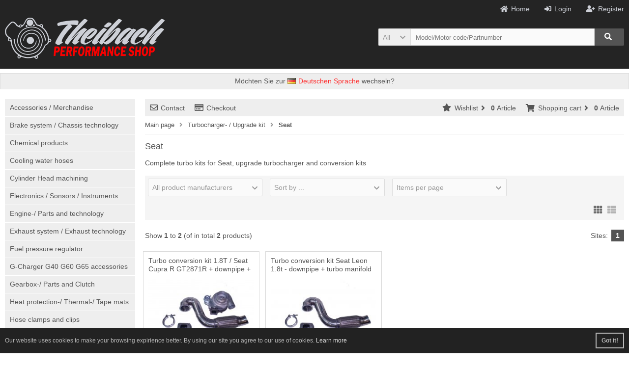

--- FILE ---
content_type: text/html; charset=UTF-8
request_url: https://theibach-performance-shop.com/turbocharger-upgrade-kit/seat:::136_290.html
body_size: 10838
content:
<!DOCTYPE html>
<html lang="en">
<head>
<meta charset="utf-8" />
<meta name="viewport" content="width=device-width, initial-scale=1.0, user-scalable=yes" />
<title>Turbo-Kits Seat</title>
<meta name="keywords" content="turbo charger turbocharger conversion kit seat" />
<meta name="description" content="Complete turbo kits for Seat, upgrade turbocharger and conversion kits" />
<meta name="robots" content="noodp,noydir" />
<meta name="author" content="Tobias Theibach" />
<link rel="canonical" href="https://theibach-performance-shop.com/turbocharger-upgrade-kit/seat:::136_290.html" />
<meta property="og:image" content="http://theibach-performance-shop.com/images/product_images/popup_images/noimage.gif" />
<meta property="og:url" content="https://theibach-performance-shop.com/turbocharger-upgrade-kit/seat:::136_290.html" />
<meta property="og:title" content="" />
<meta property="og:description" content="" />
<meta property="og:type" content="website" />
<link rel="icon" type="image/png" sizes="16x16" href="https://theibach-performance-shop.com/templates/frontend/favicons/favicon-16x16.png" />
<link rel="icon" type="image/png" sizes="32x32" href="https://theibach-performance-shop.com/templates/frontend/favicons/favicon-32x32.png" />
<link rel="shortcut icon" href="https://theibach-performance-shop.com/templates/frontend/favicons/favicon.ico" />
<link rel="apple-touch-icon" href="https://theibach-performance-shop.com/templates/frontend/favicons/apple-touch-icon.png" />
<link rel="mask-icon" href="https://theibach-performance-shop.com/templates/frontend/favicons/safari-pinned-tab.svg" color="#ffffff" />
<meta name="msapplication-TileColor" content="#ffffff" />
<meta name="theme-color" content="#ffffff" />
<meta name="msapplication-config" content="https://theibach-performance-shop.com/templates/frontend/favicons/browserconfig.xml" />
<link rel="manifest" href="https://theibach-performance-shop.com/templates/frontend/favicons/site.webmanifest" />
<meta name="HandheldFriendly" content="true" />
<!--
=========================================================
modified eCommerce Shopsoftware (c) 2009-2013 [www.modified-shop.org]
=========================================================

modified eCommerce Shopsoftware offers you highly scalable E-Commerce-Solutions and Services.
The Shopsoftware is redistributable under the GNU General Public License (Version 2) [http://www.gnu.org/licenses/gpl-2.0.html].
based on: E-Commerce Engine Copyright (c) 2006 xt:Commerce, created by Mario Zanier & Guido Winger and licensed under GNU/GPL.
Information and contribution at http://www.xt-commerce.com

=========================================================
Please visit our website: www.modified-shop.org
=========================================================
-->
<meta name="generator" content="(c) by modified eCommerce Shopsoftware 802 https://www.modified-shop.org" />
<link rel="stylesheet" href="https://theibach-performance-shop.com/templates/frontend/stylesheet.min.css?v=1757061907" type="text/css" media="screen" />
<script src="/templates/frontend/javascript/extra/jquery-1.7.2.min.js" type="text/javascript"></script>
<script type="text/javascript">var DIR_WS_BASE="https://theibach-performance-shop.com/"</script></head>
<body>
<div class="sidebar_closer"><i class="fas fa-times"></i></div><div id="layout_wrap"><div id="layout_navbar"><div class="layout_navbar_inner"><ul class="topnavigation cf"><li><a href="https://theibach-performance-shop.com/create_account.php" title="Register"><i class="fas fa-user-plus"></i><span class="tn_nomobile">Register</span></a></li><li><a href="https://theibach-performance-shop.com/login.php" title="Login"><i class="fas fa-sign-in-alt"></i><span class="tn_nomobile">Login</span></a></li><li><a href="https://theibach-performance-shop.com/" title="Home"><i class="fas fa-home"></i><span class="tn_nomobile">Home</span></a></li></ul></div></div><div id="layout_logo" class="cf"><div class="logo_container"><div id="logo"><a href="https://theibach-performance-shop.com/" title="Home &bull; Theibach-Performance Online-Shop für VW und Audi Tuning"><img src="https://theibach-performance-shop.com/templates/frontend/img/logo_head.png" alt="Theibach-Performance Online-Shop for VW and Audi Tuning" title="Theibach-Performance Online-Shop for VW and Audi Tuning" /></a></div><div id="search"><form id="quick_find" action="https://theibach-performance-shop.com/advanced_search_result.php" method="get" class="box-search"><div class="search_inner search_cat_mode"><div class="search_cat"><select name="categories_id" id="cat_search"><option value="" selected="selected">All</option><option value="2">Accessories / Merchandise</option><option value="291">Brake system / Chassis technology</option><option value="281">Chemical products</option><option value="228">Cooling water hoses</option><option value="5">Cylinder Head machining</option><option value="288">Electronics / Sonsors / Instruments</option><option value="14">Engine-/ Parts and technology</option><option value="1">Exhaust system / Exhaust technology</option><option value="237">Fuel pressure regulator</option><option value="9">G-Charger G40 G60 G65 accessories</option><option value="295">Gearbox-/ Parts and Clutch</option><option value="10">Heat protection-/ Thermal-/ Tape mats</option><option value="20">Hose clamps and clips</option><option value="12">Intercooler</option><option value="108">Lighter Flywheel</option><option value="16">Oil cooler-/ Mounting-/ kits</option><option value="24">Performance kits</option><option value="18">Powder Coating</option><option value="270">Tools</option><option value="136">Turbocharger- / Upgrade kit</option></select><input type="hidden" name="inc_subcat" value="1" /></div>  <div class="search_input"><input type="text" name="keywords" placeholder="Model/Motor code/Partnumber" id="inputString" maxlength="30" autocomplete="off" onkeyup="ac_lookup(this.value);"  /></div><div class="cssButtonPos2 cf"><span class="cssButton cssButtonColor1"><i class="fas fa-search"></i><span class="cssButtonText" ></span><button type="submit" class="cssButtonText"></button></span></div></div></form><div class="suggestionsBox" id="suggestions" style="display:none;"><div class="suggestionList" id="autoSuggestionsList">&nbsp;</div></div></div>    </div></div><div style="width:100%;max-width:1380px;background:#eee;margin:0 auto;text-align:center;"><div class="welcome_box">M&ouml;chten Sie zur <a href="https://theibach-performance-shop.de/turbocharger-upgrade-kit/seat:::136_290.html" title="Theibach-Performance GmbH Deutsch"><img src="https://theibach-performance-shop.de/lang/german/admin/images/icon.gif" alt="Deutsche Flagge" style="position:relative;top:1px;margin:0 1px 0 0;" /> Deutschen Sprache</a> wechseln?</div>   </div><div class="sidebar_layer"></div><div id="layout_content" class="cf"><div id="col_right"><div class="col_right_inner cf"><div id="content_navbar"><ul class="contentnavigation"><li class="sidebar_btn"><span id="sidebar_marker"></span><a href="#"><i class="fas fa-bars"></i><span class="cn_nomobile_text">Men&uuml;</span></a></li><li class="cn_nomobile"><a href="https://theibach-performance-shop.com/contact-form:_:7.html"><i class="far fa-envelope"></i>Contact</a></li><li class="cn_nomobile"><a href="https://theibach-performance-shop.com/checkout_shipping.php"><i class="far fa-credit-card"></i>Checkout</a></li><li class="cart"><div id="cart_short"><a id="toggle_cart" href="https://theibach-performance-shop.com/shopping_cart.php"><span class="cart_01"><i class="fas fa-shopping-cart"></i></span><span class="cart_02">Shopping cart<i class="fas fa-angle-right"></i></span><span class="cart_03"><span class="cart_05">(</span>0<span class="cart_05">)</span></span><span class="cart_04">Article</span></a></div><div class="toggle_cart"><div class="mini"><strong>Your shopping cart is empty.</strong></div></div></li>              <li class="wishlist"><div id="wishlist_short"><a id="toggle_wishlist" href="https://theibach-performance-shop.com/wishlist.php"><span class="wish_01"><i class="fas fa-star"></i></span><span class="wish_02">Wishlist<i class="fas fa-angle-right"></i></span><span class="wish_03"><span class="wish_05">(</span>0<span class="wish_05">)</span></span><span class="wish_04">Article</span></a></div><div class="toggle_wishlist"><div class="mini"><strong>Your wishlist is empty.</strong></div></div></li>            </ul></div><div id="breadcrumb"><span class="breadcrumb_info"></span>  <span itemscope itemtype="http://schema.org/BreadcrumbList"><span itemprop="itemListElement" itemscope itemtype="http://schema.org/ListItem"><a itemprop="item" href="https://theibach-performance-shop.com/" class="headerNavigation"><span itemprop="name">Main page</span></a><meta itemprop="position" content="1" /></span><i class="fas fa-angle-right"></i><span itemprop="itemListElement" itemscope itemtype="http://schema.org/ListItem"><a itemprop="item" href="https://theibach-performance-shop.com/turbocharger-upgrade-kit:::136.html" class="headerNavigation"><span itemprop="name">Turbocharger- / Upgrade kit</span></a><meta itemprop="position" content="2" /></span><i class="fas fa-angle-right"></i><span itemprop="itemListElement" itemscope itemtype="http://schema.org/ListItem"><meta itemprop="item" content="https://theibach-performance-shop.com/turbocharger-upgrade-kit/seat:::136_290.html" /><span class="current" itemprop="name">Seat</span><meta itemprop="position" content="3" /></span></span></div>          <h1>Seat</h1><div class="cat_description cf">Complete turbo kits for Seat, upgrade turbocharger and conversion kits</div><div class="filter_bar cf"><div class="sort_bar cf"><div class="sort_bar_row cf"><div class="sort_bar_item"><form id="filter" action="https://theibach-performance-shop.com/turbocharger-upgrade-kit/seat:::136_290.html" method="get"><select name="filter_id" onchange="this.form.submit()"><option value="" selected="selected">All product manufacturers</option><option value="61">Turbo-Parts</option></select><noscript><input type="submit" value="View" id="filter_submit" /></noscript></form></div>      <div class="sort_bar_item"><form id="sort" action="https://theibach-performance-shop.com/turbocharger-upgrade-kit/seat:::136_290.html" method="post"><select name="filter_sort" onchange="this.form.submit()"><option value="" selected="selected">Sort by ...</option><option value="1">A to Z</option><option value="2">Z to A</option><option value="3">Price in ascending order</option><option value="4">Price in descending order</option><option value="5">Newest products first</option><option value="6">Oldest products first</option><option value="7">Most selling products</option></select><noscript><input type="submit" value="View" id="filter_sort_submit" /></noscript></form></div><div class="sort_bar_item"><form id="set" action="https://theibach-performance-shop.com/turbocharger-upgrade-kit/seat:::136_290.html" method="post"><select name="filter_set" onchange="this.form.submit()"><option value="" selected="selected">Items per page</option><option value="3">3 items per page</option><option value="12">12 items per page</option><option value="27">27 items per page</option><option value="999999">Show all items</option></select><noscript><input type="submit" value="View" id="filter_set_submit" /></noscript></form></div><div class="sort_bar_item right cf"><a rel="nofollow" class="view_list" href="http://theibach-performance-shop.com/turbocharger-upgrade-kit/seat:::136_290.html?show=list" title="List view"><i class="fas fa-th-list"></i></a><a rel="nofollow" class="view_box active" href="http://theibach-performance-shop.com/turbocharger-upgrade-kit/seat:::136_290.html?show=box" title="Box view"><i class="fas fa-th"></i></a></div></div></div></div><div class="pagination_bar cf"><div class="pagination_text">Show <strong>1</strong> to <strong>2</strong> (of in total <strong>2</strong> products)</div><div class="pagination_list"><ul>  <li class="plain">Sites:</li><li class="current">1</li></ul></div></div><div class="listingcontainer cf"><div class="listingbox"><div class="lb_inner"><div class="lb_title"><h2><a href="https://theibach-performance-shop.com/turbocharger-upgrade-kit/seat/turbo-conversion-kit-1-8t-seat-cupra-r-gt2871r-downpipe-manifold-v-band-up-to-400-ps::1203.html" title="Turbo conversion kit 1.8T / Seat Cupra R GT2871R + downpipe + manifold + V-band up to 400 PS">Turbo conversion kit 1.8T / Seat Cupra R GT2871R + downpipe + manifold...</a></h2></div><div class="lb_image"><a href="https://theibach-performance-shop.com/turbocharger-upgrade-kit/seat/turbo-conversion-kit-1-8t-seat-cupra-r-gt2871r-downpipe-manifold-v-band-up-to-400-ps::1203.html"><img class="unveil" src="https://theibach-performance-shop.com/templates/frontend/css/images/loading.gif" data-src="https://theibach-performance-shop.com/images/product_images/thumbnail_images/Turbo-conversion-kit-1-8T:__:1203_0.jpg" alt="Turbo conversion kit 1.8T / Seat Cupra R GT2871R + downpipe + manifold + V-band up to 400 PS" title="Turbo conversion kit 1.8T / Seat Cupra R GT2871R + downpipe + manifold + V-band up to 400 PS" /></a><noscript><a href="https://theibach-performance-shop.com/turbocharger-upgrade-kit/seat/turbo-conversion-kit-1-8t-seat-cupra-r-gt2871r-downpipe-manifold-v-band-up-to-400-ps::1203.html"><img src="https://theibach-performance-shop.com/images/product_images/thumbnail_images/Turbo-conversion-kit-1-8T:__:1203_0.jpg" alt="Turbo conversion kit 1.8T / Seat Cupra R GT2871R + downpipe + manifold + V-band up to 400 PS" title="Turbo conversion kit 1.8T / Seat Cupra R GT2871R + downpipe + manifold + V-band up to 400 PS" /></a></noscript></div><div class="short_desc"><a href="https://theibach-performance-shop.com/turbocharger-upgrade-kit/seat/turbo-conversion-kit-1-8t-seat-cupra-r-gt2871r-downpipe-manifold-v-band-up-to-400-ps::1203.html" title="Turbo conversion kit 1.8T / Seat Cupra R GT2871R + downpipe + manifold + V-band up to 400 PS"><p>large conversion kit with Garrett GT 2871 R, Seat Leon Cupra R + 1,8T (MKB: AJQ, APP, ARY, AUQ, AMK, BAM) up to 400 PS</p></a></div><div class="right"><div class="lb_price"><span class="standard_price">1.859,00 &euro;</span></div><div class="lb_tax">19 % VAT incl.</div><div class="lb_tax"> excl. <a rel="nofollow" target="_blank" href="https://theibach-performance-shop.com/popup_content.php?coID=1" title="Information" class="iframe">Shipping costs</a></div></div></div></div><div class="listingbox"><div class="lb_inner"><div class="lb_title"><h2><a href="https://theibach-performance-shop.com/turbocharger-upgrade-kit/seat/turbo-conversion-kit-seat-leon-1-8t-downpipe-turbo-manifold-v-band::1204.html" title="Turbo conversion kit Seat Leon 1.8t - downpipe + turbo manifold + V-band">Turbo conversion kit Seat Leon 1.8t - downpipe + turbo manifold + V-band</a></h2></div><div class="lb_image"><a href="https://theibach-performance-shop.com/turbocharger-upgrade-kit/seat/turbo-conversion-kit-seat-leon-1-8t-downpipe-turbo-manifold-v-band::1204.html"><img class="unveil" src="https://theibach-performance-shop.com/templates/frontend/css/images/loading.gif" data-src="https://theibach-performance-shop.com/images/product_images/thumbnail_images/Turbo-conversion-kit-Seat-Leon:__:1204_0.jpg" alt="Turbo conversion kit Seat Leon 1.8t - downpipe + turbo manifold + V-band" title="Turbo conversion kit Seat Leon 1.8t - downpipe + turbo manifold + V-band" /></a><noscript><a href="https://theibach-performance-shop.com/turbocharger-upgrade-kit/seat/turbo-conversion-kit-seat-leon-1-8t-downpipe-turbo-manifold-v-band::1204.html"><img src="https://theibach-performance-shop.com/images/product_images/thumbnail_images/Turbo-conversion-kit-Seat-Leon:__:1204_0.jpg" alt="Turbo conversion kit Seat Leon 1.8t - downpipe + turbo manifold + V-band" title="Turbo conversion kit Seat Leon 1.8t - downpipe + turbo manifold + V-band" /></a></noscript></div><div class="short_desc"><a href="https://theibach-performance-shop.com/turbocharger-upgrade-kit/seat/turbo-conversion-kit-seat-leon-1-8t-downpipe-turbo-manifold-v-band::1204.html" title="Turbo conversion kit Seat Leon 1.8t - downpipe + turbo manifold + V-band"><p>Conversion kit for Garrett loader, Seat Leon 1.8T (MKB: AJQ, APP, ARY, AUQ)</p></a></div><div class="right"><div class="lb_price"><span class="standard_price">649,00 &euro;</span></div><div class="lb_tax">19 % VAT incl.</div><div class="lb_tax"> excl. <a rel="nofollow" target="_blank" href="https://theibach-performance-shop.com/popup_content.php?coID=1" title="Information" class="iframe">Shipping costs</a></div></div></div></div></div><div class="pagination_bar cf"><div class="pagination_text">Show <strong>1</strong> to <strong>2</strong> (of in total <strong>2</strong> products)</div><div class="pagination_list"><ul>  <li class="plain">Sites:</li><li class="current">1</li></ul></div></div></div></div><div id="col_left_overlay"><div id="col_left"><div class="col_left_inner cf"><div class="box_category"><ul id="categorymenu"><li class="level1"><a href="https://theibach-performance-shop.com/accessories-merchandise:::2.html" title="Accessories / Merchandise">Accessories / Merchandise</a></li><li class="level1"><a href="https://theibach-performance-shop.com/brake-system-chassis-technology:::291.html" title="Brake system / Chassis technology">Brake system / Chassis technology</a></li><li class="level1"><a href="https://theibach-performance-shop.com/chemical-products:::281.html" title="Chemical products">Chemical products</a></li><li class="level1"><a href="https://theibach-performance-shop.com/cooling-water-hoses:::228.html" title="Cooling water hoses">Cooling water hoses</a></li><li class="level1"><a href="https://theibach-performance-shop.com/cylinder-head-machining:::5.html" title="Cylinder Head machining">Cylinder Head machining</a></li><li class="level1"><a href="https://theibach-performance-shop.com/electronics-sonsors-instruments:::288.html" title="Electronics / Sonsors / Instruments">Electronics / Sonsors / Instruments</a></li><li class="level1"><a href="https://theibach-performance-shop.com/engine-parts-and-technology:::14.html" title="Engine-/ Parts and technology">Engine-/ Parts and technology</a></li><li class="level1"><a href="https://theibach-performance-shop.com/exhaust-system-exhaust-technology:::1.html" title="Exhaust system / Exhaust technology">Exhaust system / Exhaust technology</a></li><li class="level1"><a href="https://theibach-performance-shop.com/fuel-pressure-regulator:::237.html" title="Fuel pressure regulator">Fuel pressure regulator</a></li><li class="level1"><a href="https://theibach-performance-shop.com/g-charger-g40-g60-g65-accessories:::9.html" title="G-Charger G40 G60 G65 accessories">G-Charger G40 G60 G65 accessories</a></li><li class="level1"><a href="https://theibach-performance-shop.com/gearbox-parts-and-clutch:::295.html" title="Gearbox-/ Parts and Clutch">Gearbox-/ Parts and Clutch</a></li><li class="level1"><a href="https://theibach-performance-shop.com/heat-protection-thermal-tape-mats:::10.html" title="Heat protection-/ Thermal-/ Tape mats">Heat protection-/ Thermal-/ Tape mats</a></li><li class="level1"><a href="https://theibach-performance-shop.com/hose-clamps-and-clips:::20.html" title="Hose clamps and clips">Hose clamps and clips</a></li><li class="level1"><a href="https://theibach-performance-shop.com/intercooler:::12.html" title="Intercooler">Intercooler</a></li><li class="level1"><a href="https://theibach-performance-shop.com/lighter-flywheel:::108.html" title="Lighter Flywheel">Lighter Flywheel</a></li><li class="level1"><a href="https://theibach-performance-shop.com/oil-cooler-mounting-kits:::16.html" title="Oil cooler-/ Mounting-/ kits">Oil cooler-/ Mounting-/ kits</a></li><li class="level1"><a href="https://theibach-performance-shop.com/performance-kits:::24.html" title="Performance kits">Performance kits</a></li><li class="level1"><a href="https://theibach-performance-shop.com/powder-coating:::18.html" title="Powder Coating">Powder Coating</a></li><li class="level1"><a href="https://theibach-performance-shop.com/tools:::270.html" title="Tools">Tools</a></li><li class="level1 activeparent1"><a href="https://theibach-performance-shop.com/turbocharger-upgrade-kit:::136.html" title="Turbocharger- / Upgrade kit">Turbocharger- / Upgrade kit</a><ul><li class="level2"><a href="https://theibach-performance-shop.com/turbocharger-upgrade-kit/audi:::136_138.html" title="Audi">Audi</a></li><li class="level2 active2 activeparent2"><a href="https://theibach-performance-shop.com/turbocharger-upgrade-kit/seat:::136_290.html" title="Seat">Seat</a></li><li class="level2"><a href="https://theibach-performance-shop.com/turbocharger-upgrade-kit/vw:::136_141.html" title="VW">VW</a></li></ul></li></ul></div><div class="box1"><div class="box_header"><span class="show_title"><i class="fas fa-chevron-down"></i>Manufacturer</span></div><div class="box_sidebar cf"><div class="box_line"></div><div class="box_select"><form id="manufacturers" action="https://theibach-performance-shop.com/" method="get"><select name="manufacturers_id" onchange="if (form.manufacturers_id.selectedIndex != 0) location = form.manufacturers_id.options[form.manufacturers_id.selectedIndex].value;" size="1" class="width_100"><option value="" selected="selected">Please choose</option><option value="https://theibach-performance-shop.com/acl:.:76.html">ACL</option><option value="https://theibach-performance-shop.com/arp:.:9.html">ARP</option><option value="https://theibach-performance-shop.com/ate:.:77.html">ATE</option><option value="https://theibach-performance-shop.com/autosol:.:19.html">Autosol</option><option value="https://theibach-performance-shop.com/baeder-lacke:.:28.html">Bäder-Lacke</option><option value="https://theibach-performance-shop.com/boost-products:.:62.html">Boost-Products</option><option value="https://theibach-performance-shop.com/bosch:.:5.html">Bosch</option><option value="https://theibach-performance-shop.com/castrol:.:23.html">Castrol</option><option value="https://theibach-performance-shop.com/cometic:.:48.html">Cometic</option><option value="https://theibach-performance-shop.com/dbilas:.:65.html">dbilas</option><option value="https://theibach-performance-shop.com/elring:.:50.html">Elring</option><option value="https://theibach-performance-shop.com/epytec:.:57.html">Epytec</option><option value="https://theibach-performance-shop.com/febi-bilstein:.:63.html">Febi - Bilstein</option><option value="https://theibach-performance-shop.com/fischer-hydraulik:.:55.html">Fischer Hydraulik</option><option value="https://theibach-performance-shop.com/friedrich-motorsport:.:8.html">Friedrich-Motorsport</option><option value="https://theibach-performance-shop.com/gates:.:52.html">Gates</option><option value="https://theibach-performance-shop.com/glysantin:.:26.html">Glysantin</option><option value="https://theibach-performance-shop.com/hella:.:35.html">Hella</option><option value="https://theibach-performance-shop.com/herth-buss:.:78.html">Herth + Buss</option><option value="https://theibach-performance-shop.com/hjs:.:51.html">HJS</option><option value="https://theibach-performance-shop.com/imasaf:.:49.html">IMASAF</option><option value="https://theibach-performance-shop.com/innovate:.:14.html">Innovate</option><option value="https://theibach-performance-shop.com/international-radiators:.:34.html">International Radiators</option><option value="https://theibach-performance-shop.com/je-pistons:.:10.html">JE-Pistons</option><option value="https://theibach-performance-shop.com/k-n:.:2.html">K&amp;N</option><option value="https://theibach-performance-shop.com/k1-technologies:.:7.html">K1 Technologies</option><option value="https://theibach-performance-shop.com/kkk-borgwarner:.:12.html">KKK / BorgWarner</option><option value="https://theibach-performance-shop.com/klueber:.:60.html">Klüber</option><option value="https://theibach-performance-shop.com/kolbenschmidt:.:68.html">Kolbenschmidt</option><option value="https://theibach-performance-shop.com/loctite:.:27.html">Loctite</option><option value="https://theibach-performance-shop.com/lowtec:.:15.html">Lowtec</option><option value="https://theibach-performance-shop.com/malpassi:.:56.html">Malpassi</option><option value="https://theibach-performance-shop.com/meguiars:.:20.html">Meguiars</option><option value="https://theibach-performance-shop.com/metzger:.:79.html">Metzger</option><option value="https://theibach-performance-shop.com/mocal:.:66.html">Mocal</option><option value="https://theibach-performance-shop.com/ngk:.:69.html">NGK</option><option value="https://theibach-performance-shop.com/novus:.:80.html">Novus</option><option value="https://theibach-performance-shop.com/optibelt:.:53.html">Optibelt</option><option value="https://theibach-performance-shop.com/peloquin:.:22.html">Peloquin</option><option value="https://theibach-performance-shop.com/pipercross:.:32.html">Pipercross</option><option value="https://theibach-performance-shop.com/powersprint:.:30.html">Powersprint</option><option value="https://theibach-performance-shop.com/racimex:.:18.html">Racimex</option><option value="https://theibach-performance-shop.com/sachs-performance:.:16.html">SACHS Performance</option><option value="https://theibach-performance-shop.com/sandtler:.:67.html">Sandtler</option><option value="https://theibach-performance-shop.com/schaeffler:.:59.html">Schaeffler</option><option value="https://theibach-performance-shop.com/schrick:.:4.html">Schrick</option><option value="https://theibach-performance-shop.com/siemens:.:71.html">Siemens</option><option value="https://theibach-performance-shop.com/sintimid:.:58.html">Sintimid</option><option value="https://theibach-performance-shop.com/skf:.:64.html">SKF</option><option value="https://theibach-performance-shop.com/stabilus:.:72.html">Stabilus</option><option value="https://theibach-performance-shop.com/superpro:.:31.html">SuperPro</option><option value="https://theibach-performance-shop.com/supersprint:.:33.html">Supersprint</option><option value="https://theibach-performance-shop.com/supertech:.:74.html">Supertech</option><option value="https://theibach-performance-shop.com/sw-stahl:.:75.html">SW-Stahl</option><option value="https://theibach-performance-shop.com/swg:.:54.html">SWG</option><option value="https://theibach-performance-shop.com/tezet:.:25.html">Tezet</option><option value="https://theibach-performance-shop.com/theibach-performance:.:3.html">Theibach-Performance</option><option value="https://theibach-performance-shop.com/turbo-parts:.:61.html">Turbo-Parts</option><option value="https://theibach-performance-shop.com/vaico:.:70.html">Vaico</option><option value="https://theibach-performance-shop.com/valeo:.:17.html">Valeo</option><option value="https://theibach-performance-shop.com/van-wezel:.:73.html">van Wezel</option><option value="https://theibach-performance-shop.com/vibra-technics:.:81.html">Vibra-Technics</option><option value="https://theibach-performance-shop.com/volkswagen:.:1.html">Volkswagen</option><option value="https://theibach-performance-shop.com/wagner-tuning:.:11.html">Wagner-Tuning</option><option value="https://theibach-performance-shop.com/wiseco:.:6.html">Wiseco</option><option value="https://theibach-performance-shop.com/zrp:.:36.html">ZRP</option></select></form></div></div></div></div></div></div></div><div class="div_flex_footer_outer"><div class="div_flex_footer"><div class="div_flex3"><a href="/Zahlung-und-Versand:_:1.html" title="Fast delivery"><i class="fa fa-truck fa-3x left margin-6-10"><span class="hidden">Fast delivery</span></i><h5 class="headline_div_flex">Fast delivery</h5>We always ship our goods in an insured, fast and reliable way with DHL and DPD</a></div><div class="div_flex3"><a href="/Zahlung-und-Versand:_:1.html" title="Secure payment"><i class="fa fa-user-lock fa-3x left margin-6-10"><span class="hidden">Secure payment</span></i><h5 class="headline_div_flex">Secure payment</h5>Thanks to the highest encryption technologies, your payment with us is in secure hands</a></div><div class="div_flex3"><a href="tel:+497443 289592" title="Hotline +49 (0)7443 2857224"><i class="fa fa-phone fa-3x left margin-6-10"><span class="hidden">Hotline +49 (0)7443 2857224</span></i><h5 class="headline_div_flex">Hotline +49 (0)7443 2857224</h5>We are available from Mo. to Thu. from 09:00 - 12:00 and from 13:30 - 17:00 and Friday from 09:00 - 14:30</a></div><div class="clear-both"></div> </div></div><div id="layout_footer"> <div class="layout_footer_inner"><div class="footer_box_row cf"><div class="footer_box"><div class="footer_box_inner cf"><div class="box3"><div class="box3_header">Information and legal matters</div><ul class="footerlist"><li class="level1"><a href="https://theibach-performance-shop.com/standard-business-terms-and-customer-information:_:3.html" title="Standard Business Terms and customer information"><i class="fas fa-angle-right"></i>Standard Business Terms and customer information</a></li><li class="level1"><a href="https://theibach-performance-shop.com/revocation-right-for-consumers:_:9.html" title="Revocation right for consumers"><i class="fas fa-angle-right"></i>Revocation right for consumers</a></li><li class="level1"><a href="https://theibach-performance-shop.com/payment-and-dispatch:_:1.html" title="Payment and dispatch"><i class="fas fa-angle-right"></i>Payment and dispatch</a></li><li class="level1"><a href="https://theibach-performance-shop.com/data-protection-declaration:_:2.html" title="Data protection declaration"><i class="fas fa-angle-right"></i>Data protection declaration</a></li><li class="level1"><a href="https://theibach-performance-shop.com/notes-on-waste-oil-disposal:_:14.html" title="Notes on waste oil disposal"><i class="fas fa-angle-right"></i>Notes on waste oil disposal</a></li><li class="level1"><a href="https://theibach-performance-shop.com/information-for-battery-disposal:_:19.html" title="Information for battery disposal"><i class="fas fa-angle-right"></i>Information for battery disposal</a></li><li class="level1"><a href="https://theibach-performance-shop.com/packaging-regulation:_:17.html" title="Packaging regulation"><i class="fas fa-angle-right"></i>Packaging regulation</a></li><li class="level1"><a href="https://theibach-performance-shop.com/sitemap:_:8.html" title="Sitemap"><i class="fas fa-angle-right"></i>Sitemap</a></li><li class="level1"><a href="https://theibach-performance-shop.com/contact-form:_:7.html" title="Contact form"><i class="fas fa-angle-right"></i>Contact form</a></li></ul></div></div></div>        <div class="footer_box"><div class="footer_box_inner cf"><div class="box3"><div class="box3_header">About Theibach-Performance GmbH</div><ul class="footerlist"><li class="level1"><a href="https://theibach-performance-shop.com/contact:_:10000.html" title="Contact"><i class="fas fa-angle-right"></i>Contact</a></li><li class="level1"><a href="https://theibach-performance-shop.com/imprint:_:4.html" title="Imprint"><i class="fas fa-angle-right"></i>Imprint</a></li><li class="level1"><a href="https://theibach-performance-shop.com/about-us:_:15.html" title="About us"><i class="fas fa-angle-right"></i>About us</a></li><li class="level1"><a href="https://theibach-performance.de/" title="Theibach performance company website" target="_blank" rel="nofollow"><i class="fas fa-angle-right"></i>Theibach performance company website</a></li><li class="level1"><a href="https://g65-lader.de/" title="TP G65 g-charger info page" target="_blank" rel="nofollow"><i class="fas fa-angle-right"></i>TP G65 g-charger info page</a></li></ul><p></p><div class="box3_header">Help and service</div><ul class="footerlist"><li class="level1"><a href="https://theibach-performance.de/downloads/auftragsformular_englisch.pdf" title="Form g-charger overhaul" target="_blank" rel="nofollow"><i class="fas fa-angle-right"></i>Form g-charger overhaul</a></li><li class="level1"><a href="/shop_content.php?coID=18" title="Dealer and workshop service"><i class="fas fa-angle-right"></i>Dealer and workshop service</a></li><li class="level1"><a href="/shop_content.php?coID=16" title="Service for Swiss customers"><i class="fas fa-angle-right"></i>Service for Swiss customers</a></li></ul></div></div></div>        <div class="footer_box"><div class="footer_box_inner cf"><div class="box3"><div class="box3_header">Shipping methods</div><div class="box3_image"><a href="/Zahlung-und-Versand:_:1.html" title="Shipping methods"><img src="https://theibach-performance-shop.com/templates/frontend/img/icons/icon_versandarten.png" alt="DHL DPD shipping methods as a small icon" title="DHL DPD shipping methods as a small icon" /></a></div><p></p><div class="box3_header">Payment methods</div><div class="box3_image"><a href="/Zahlung-und-Versand:_:1.html" title="Payment methods"><img src="https://theibach-performance-shop.com/templates/frontend/img/icons/icon_zahlungsarten-neu.png" alt="Payment methods as a small icon" title="Payment methods as a small icon" /></a></div><p></p><div class="social_icons"><div class="left margin-6-10">Follow us</div><a href="https://www.youtube.com/user/TheibachPerformance?sub_confirmation=1" title="YouTube" target="_blank" rel="nofollow"><i class="fab fa-youtube yt_icon"><span class="hidden">YouTube</span></i></a><a href="https://www.instagram.com/theibachperformance/" title="Instagram" target="_blank" rel="nofollow"><i class="fab fa-instagram insta_icon"><span class="hidden">Instagram</span></i></a><a href="https://de-de.facebook.com/theibachperformance/" title="Facebook" target="_blank" rel="nofollow"><i class="fab fa-facebook-square fb_icon"><span class="hidden">Facebook</span></i></a></div><br class="clearfix" /></div></div></div>        <div class="footer_box"><div class="footer_box_inner cf"><div class="box3"><div class="box3_header">Security</div><p class="box3_sub">We are a member of the</p><div class="box3_image"><a href="https://www.haendlerbund.de/de/mitglied/84c07477-4f72-11e8-a503-9c5c8e4fb375-1808068642" title="Händlerbund" rel="nofollow" target="_blank"><img src="https://theibach-performance-shop.com/templates/frontend/img/icons/icon_haendlerbund.png" alt="Händlerbund Logo Icon" title="Händlerbund Logo" /></a></div><p></p><div class="box3_header">Newsletter subscription</div><p class="box3_sub">E-mail address:</p><form id="sign_in" action="https://theibach-performance-shop.com/newsletter.php" method="post"><div class="newsletter_form"><input type="email" name="email" maxlength="50" /><div class="cssButtonPos1 cf"><span class="cssButton cssButtonColor3"><i class="fas fa-chevron-circle-right"></i><button type="submit" class="cssButtonText" title="Login"></button></span></div></div></form><p class="box3_sub">The newsletter can be canceled here or in your Account at any time.</p></div></div></div>      </div></div><div class="footer_text-small">* applies to deliveries within Germany, delivery times for other countries can be found in the button with the <a href="/Zahlung-und-Versand:_:1.html" Title="Payment and shipping">payment and shipping</a> terms.</div><div class="mod_copyright">Theibach-Performance Online-Shop für VW und Audi Tuning &copy; 2013-2026 Tobias Theibach | <a href="https://www.modified-shop.org/" title="modified eCommerce Shopsoftware" target="_blank"><span class="cop_magenta">mod</span><span class="cop_grey">ified eCommerce Shopsoftware &copy; 2009-2026</span></a></div></div></div>
<div class="copyright"><span class="cop_magenta">mod</span><span class="cop_grey">ified eCommerce Shopsoftware &copy; 2009-2026</span></div><link rel="stylesheet" property="stylesheet" href="https://theibach-performance-shop.com/templates/frontend/css/tpl_plugins.min.css?v=1605788582" type="text/css" media="screen" />
<!--[if lte IE 8]>
<link rel="stylesheet" property="stylesheet" href="https://theibach-performance-shop.com/templates/frontend/css/ie8fix.css" type="text/css" media="screen" />
<![endif]--><script src="/templates/frontend/javascript/extra/attribute_price_updater.js" type="text/javascript"></script>
<script src="https://theibach-performance-shop.com/templates/frontend/javascript/jquery.min.js" type="text/javascript"></script>

<script src="https://theibach-performance-shop.com/templates/frontend/javascript/tpl_plugins.min.js?v=1583696991" type="text/javascript"></script>
<script>$(document).ready(function(){var option=$('#suggestions');$(document).click(function(e){var target=$(e.target);if(!(target.is(option)|| option.find(target).length)){ac_closing();}});});var ac_pageSize=8;var ac_page=1;var ac_result=0;var ac_show_page='Page ';var ac_show_page_of=' from ';function ac_showPage(ac_page){ac_result=Math.ceil($("#autocomplete_main").children().length/ac_pageSize);$('.autocomplete_content').hide();$('.autocomplete_content').each(function(n){if(n >=(ac_pageSize*(ac_page-1))&& n <(ac_pageSize*ac_page)){$(this).show();}});$('#autocomplete_next').css('visibility', 'hidden');$('#autocomplete_prev').css('visibility', 'hidden');if(ac_page > 1){$('#autocomplete_prev').css('visibility', 'visible');}if(ac_page < ac_result && ac_result > 1){$('#autocomplete_next').css('visibility', 'visible');}$('#autocomplete_count').html(ac_show_page+ac_page+ac_show_page_of+ac_result);}function ac_prevPage(){if(ac_page==1){ac_page=ac_result;}else{ac_page--;}if(ac_page < 1){ac_page=1;}ac_showPage(ac_page);}function ac_nextPage(){if(ac_page==ac_result){ac_page=1;}else{ac_page++;}ac_showPage(ac_page);}function ac_lookup(inputString){if(inputString.length==0){$('#suggestions').hide();}else{var post_params=$('#quick_find').serialize();post_params=post_params.replace("keywords=", "queryString=");$.post("https://theibach-performance-shop.com/api/autocomplete/autocomplete.php", post_params, function(data){if(data.length > 0){$('#suggestions').slideDown();$('#autoSuggestionsList').html(data);ac_showPage(1);$('#autocomplete_prev').click(ac_prevPage);$('#autocomplete_next').click(ac_nextPage);}});}}$('#cat_search').on('change', function(){$('#inputString').val('');});function ac_closing(){setTimeout("$('#suggestions').slideUp();", 100);ac_page=1;}</script>  <script>$(document).ready(function(){$('.bxcarousel_special_list').bxSlider({nextText: '<i class="fas fa-chevron-right"></i>', prevText: '<i class="fas fa-chevron-left"></i>', minSlides: 2, maxSlides: 10, pager:($(this).children('li').length > 1), slideWidth: 124, slideMargin: 18});$('.bxcarousel_bestseller').bxSlider({nextText: '<i class="fas fa-chevron-right"></i>', prevText: '<i class="fas fa-chevron-left"></i>', minSlides: 2, maxSlides: 8, pager:($(this).children('li').length > 1), slideWidth: 124, slideMargin: 18});$('.bxcarousel_slider').bxSlider({nextText: '<i class="fas fa-chevron-right"></i>', prevText: '<i class="fas fa-chevron-left"></i>', adaptiveHeight: false, mode: 'fade', auto: true, speed: 2000, pause: 6000});$(window).on('resize', function(){var slider_container_width=$('.bxcarousel_newproduct_list').width();if($(window).width()>=920){var product_box_width=slider_container_width/4;}if($(window).width()< 920 && $(window).width()> 690){var product_box_width=slider_container_width/3;}if($(window).width()< 690 && $(window).width()> 360){var product_box_width=slider_container_width/2;}if($(window).width()< 360){var product_box_width=slider_container_width;}$('.bxcarousel_newproduct').bxSlider({moveSlides: 5, nextText: '<i class="fas fa-chevron-right"></i>', prevText: '<i class="fas fa-chevron-left"></i>', minSlides: 2, maxSlides: 20, pager:($(this).children('li').length > 1), slideWidth: product_box_width, slideMargin: 18});$('.bx-viewport ul.bxcarousel_newproduct li').css('width',product_box_width);$('.bx-viewport ul.bxcarousel_newproduct li').css('width',product_box_width);$('.bxcarousel_newproduct_list .bx-wrapper .bx-controls-direction .bx-next').click();$('.bxcarousel_newproduct_list .bx-wrapper .bx-controls-direction .bx-prev').click();}).resize();$(".bx-wrapper").css('max-width', 'none');});</script><script>$(document).ready(function(){$(".cbimages").colorbox({rel:'cbimages', scalePhotos:true, maxWidth: "90%", maxHeight: "90%", fixed: true, close: '<i class="fas fa-times"></i>', next: '<i class="fas fa-chevron-right"></i>', previous: '<i class="fas fa-chevron-left"></i>'});$(".iframe, .cc-link").colorbox({iframe:true, width:"780", height:"560", maxWidth: "90%", maxHeight: "90%", fixed: true, close: '<i class="fas fa-times"></i>'});$("#print_order_layer").on('submit', function(event){$.colorbox({iframe:true, width:"780", height:"560", maxWidth: "90%", maxHeight: "90%", close: '<i class="fas fa-times"></i>', href:$(this).attr("action")+'&'+$(this).serialize()});return false;});});$(document).bind('cbox_complete', function(){if($('#cboxTitle').height()> 20){$("#cboxTitle").hide();$("<div>"+$("#cboxTitle").html()+"</div>").css({color: $("#cboxTitle").css('color')}).insertAfter("#cboxPhoto");}});jQuery.extend(jQuery.colorbox.settings,{current: "Image&nbsp;{current}&nbsp;of&nbsp;{total}", previous: "Back", next: "Forward", close: "Close", xhrError: "This content failed to load.", imgError: "This image failed to load.", slideshowStart: "start slideshow", slideshowStop: "stop slideshow"});</script><script>var consent_type="info";$("body").append('<div id="cookieconsent"></div>');window.cookieconsent.initialise({container: document.getElementById("cookieconsent"), type: consent_type, revokable:((consent_type=='info')? false : true), animateRevokable:((consent_type=='info')? true : false), content:{"message":((consent_type=='info')? "Our website uses cookies to make your browsing expirience better. By using our site you agree to our use of cookies." : "In order to optimize our websites continuously and to be able to offer you a pleasant buying process, we would like to use cookies to analyze the page usage. As a visitor, you remain anonymous to us. We therefore ask you to agree to the cookie setting. You can revoke your consent at any time."), "dismiss": "Got it!", "link": "Learn more", "href": "https://theibach-performance-shop.com/popup_content.php?coID=2", "policy": "Cookie Policy", "allow": "Accept", "deny": "Deny"}, cookie:{"name": "MODtrack", "path": "/", "domain": ".theibach-performance-shop.com", "secure": false}, onInitialise: function(status){if(status==cookieconsent.status.allow){TrackingScripts();}else if(status !=cookieconsent.status.dismiss){DeleteCookies();}}, onStatusChange: function(status, chosenBefore){if(this.hasConsented()){TrackingScripts();}else{DeleteCookies();}}});function TrackingScripts(){if($.isFunction(window.TrackingGoogle)){TrackingGoogle();}if($.isFunction(window.TrackingPiwik)){TrackingPiwik();}if($.isFunction(window.TrackingFacebook)){TrackingFacebook();}}function DeleteCookies(){var essential=["MODsid", "MODtest", "MODtrack"];var cookies=document.cookie.split(";");for(var c=0;c < cookies.length;c++){var cookie_name=encodeURIComponent(cookies[c].trim().split("=")[0]);for(var e=0;e < essential.length;e++){if(cookie_name.indexOf(essential[e])>=0){delete cookies[c];}}}var cookies=cookies.filter(function(el){return el !=null;});if(cookies.length > 0){for(var c=0;c < cookies.length;c++){var cookie_name=encodeURIComponent(cookies[c].trim().split("=")[0]);var d=window.location.hostname.split(".");while(d.length > 0){var p=location.pathname.split('/');while(p.length > 0){document.cookie=cookie_name+'=;expires=Thu, 01-Jan-1970 00:00:01 GMT;path='+p.join('/');document.cookie=cookie_name+'=;expires=Thu, 01-Jan-1970 00:00:01 GMT;domain='+d.join('.')+';path='+p.join('/');document.cookie=cookie_name+'=;expires=Thu, 01-Jan-1970 00:00:01 GMT;domain=.'+d.join('.')+';path='+p.join('/');p.pop();};d.shift();}}}}</script><script>$(window).on('load',function(){$('.show_rating input').change(function(){var $radio=$(this);$('.show_rating .selected').removeClass('selected');$radio.closest('label').addClass('selected');});});function alert(message, title){title=title || "Information";$.alertable.alert('<span id="alertable-title"></span><span id="alertable-content"></span>',{html: true});$('#alertable-content').html(message);$('#alertable-title').html(title);}$(function(){$('#toggle_cart').click(function(){$('.toggle_cart').slideToggle('slow');$('.toggle_wishlist').slideUp('slow');ac_closing();return false;});$("html").not('.toggle_cart').bind('click',function(e){$('.toggle_cart').slideUp('slow');});});$(function(){$('#toggle_wishlist').click(function(){$('.toggle_wishlist').slideToggle('slow');$('.toggle_cart').slideUp('slow');ac_closing();return false;});$("html").not('.toggle_wishlist').bind('click',function(e){$('.toggle_wishlist').slideUp('slow');});});</script><script>$(document).ready(function(){});</script><script>$(function(){$(".listingbox .lb_inner").hover(function(){$(this).css("cursor", "pointer").attr("title", $($(this).find("img")).attr("title"));});$(".cboxElement").on("click", function(){$(".cboxElement").data("clicked", true);});$('.bxcarousel_newproduct li .listingbox').off();$(".listingcontainer .listingbox, .listingcontainer_full .listingbox, .bxcarousel_newproduct li .listingbox").on("click", function(e){var a=$(this).find("a[href]:first");if($(e.target).hasClass('cboxElement')){if($('#colorbox').css('display')=='block'){return false;}}else{window.location=$(a).attr("href");return false;}});});</script><script>$(document).ready(function(){$('.carousel_box .product_price_style .cboxElement').off();$(".carousel_box .product_price_style .cboxElement").on("click", function(e){if($(e.target).hasClass('cboxElement')){if($('#colorbox').css('display')=='block'){return false;}}});});</script><script>$(document).ready(function(){$('select').SumoSelect();var selectWord='';var selectTimer=null;$('body').on('keydown', function(e){var target=$(e.target);var tmpClass=target.attr("class");if(typeof(tmpClass)!="undefined"){if(tmpClass.indexOf("SumoSelect")>-1){var char=String.fromCharCode(e.keyCode);if(char.match('\d*\w*')){selectWord+=char;}clearTimeout(selectTimer);selectTimer=null;selectTimer=setTimeout(function(){var select=target.find("select");var options=target.find("select option");for(var x=0;x < options.length;x++){var option=options[x];var optionText=option.text.toLowerCase();if(optionText.indexOf(selectWord.toLowerCase())==0){var ul=target.find("ul");var li=target.find(".selected");var offsetUl=ul.offset();var offsetLi=li.offset();console.log(option.text);select.val(option.value);select.trigger("change");select[0].sumo.unSelectAll();select[0].sumo.toggSel(true,option.value);select[0].sumo.reload();select[0].sumo.setOnOpen();newLi=$(select[0].sumo.ul).find(".selected");var offsetNewLi=newLi.offset();ul=select[0].sumo.ul;var newOffset=offsetNewLi.top-offsetUl.top;ul.scrollTop(0);ul.scrollTop(newOffset);console.log(offsetUl.top+"~"+offsetLi.top+"~"+offsetNewLi.top);break;}}selectWord='';}, 500);}}});var tmpStr='';$('.filter_bar .SumoSelect').each(function(index){($(this).find('select').val()=='')? $(this).find('p').removeClass("Selected"): $(this).find('p').addClass("Selected");});});</script><script>$.get("https://theibach-performance-shop.com/templates/frontend"+"/css/jquery.easyTabs.css", function(css){$("head").append("<style type='text/css'>"+css+"<\/style>");});$(document).ready(function(){$('#horizontalTabIndex').easyResponsiveTabs({type: 'default'});});</script><script>$(window).on('load',function(){$(".unveil").show();$(".unveil").unveil(200);});</script>
</body></html>

--- FILE ---
content_type: text/css
request_url: https://theibach-performance-shop.com/templates/frontend/stylesheet.min.css?v=1757061907
body_size: 22265
content:
@font-face {font-family:'Poppins';font-style:normal;font-weight:100;font-display:swap;src:url('css/fonts/poppins-v6-latin-100.eot');src:local('Poppins Thin'), local('Poppins-Thin'),url('css/fonts/poppins-v6-latin-100.eot?#iefix') format('embedded-opentype'),url('css/fonts/poppins-v6-latin-100.woff2') format('woff2'),url('css/fonts/poppins-v6-latin-100.woff') format('woff'),url('css/fonts/poppins-v6-latin-100.ttf') format('truetype'),url('css/fonts/poppins-v6-latin-100.svg#Poppins') format('svg')}@font-face {font-family:'Poppins';font-style:normal;font-weight:200;font-display:swap;src:url('css/fonts/poppins-v6-latin-200.eot');src:local('Poppins ExtraLight'), local('Poppins-ExtraLight'),url('css/fonts/poppins-v6-latin-200.eot?#iefix') format('embedded-opentype'),url('css/fonts/poppins-v6-latin-200.woff2') format('woff2'),url('css/fonts/poppins-v6-latin-200.woff') format('woff'),url('css/fonts/poppins-v6-latin-200.ttf') format('truetype'),url('css/fonts/poppins-v6-latin-200.svg#Poppins') format('svg')}@font-face {font-family:'Poppins';font-style:normal;font-weight:300;font-display:swap;src:url('css/fonts/poppins-v6-latin-300.eot');src:local('Poppins Light'), local('Poppins-Light'),url('css/fonts/poppins-v6-latin-300.eot?#iefix') format('embedded-opentype'),url('css/fonts/poppins-v6-latin-300.woff2') format('woff2'),url('css/fonts/poppins-v6-latin-300.woff') format('woff'),url('css/fonts/poppins-v6-latin-300.ttf') format('truetype'),url('css/fonts/poppins-v6-latin-300.svg#Poppins') format('svg')}@font-face {font-family:'Poppins';font-style:normal;font-weight:400;font-display:swap;src:url('css/fonts/poppins-v6-latin-regular.eot');src:local('Poppins Regular'), local('Poppins-Regular'),url('css/fonts/poppins-v6-latin-regular.eot?#iefix') format('embedded-opentype'),url('css/fonts/poppins-v6-latin-regular.woff2') format('woff2'),url('css/fonts/poppins-v6-latin-regular.woff') format('woff'),url('css/fonts/poppins-v6-latin-regular.ttf') format('truetype'),url('css/fonts/poppins-v6-latin-regular.svg#Poppins') format('svg')}@font-face {font-family:'Poppins';font-style:normal;font-weight:500;font-display:swap;src:url('css/fonts/poppins-v6-latin-500.eot');src:local('Poppins Medium'), local('Poppins-Medium'),url('css/fonts/poppins-v6-latin-500.eot?#iefix') format('embedded-opentype'),url('css/fonts/poppins-v6-latin-500.woff2') format('woff2'),url('css/fonts/poppins-v6-latin-500.woff') format('woff'),url('css/fonts/poppins-v6-latin-500.ttf') format('truetype'),url('css/fonts/poppins-v6-latin-500.svg#Poppins') format('svg')}@font-face {font-family:'Poppins';font-style:normal;font-weight:600;font-display:swap;src:url('css/fonts/poppins-v6-latin-600.eot');src:local('Poppins SemiBold'), local('Poppins-SemiBold'),url('css/fonts/poppins-v6-latin-600.eot?#iefix') format('embedded-opentype'),url('css/fonts/poppins-v6-latin-600.woff2') format('woff2'),url('css/fonts/poppins-v6-latin-600.woff') format('woff'),url('css/fonts/poppins-v6-latin-600.ttf') format('truetype'),url('css/fonts/poppins-v6-latin-600.svg#Poppins') format('svg')}@font-face {font-family:'Poppins';font-style:normal;font-weight:700;font-display:swap;src:url('css/fonts/poppins-v6-latin-700.eot');src:local('Poppins Bold'), local('Poppins-Bold'),url('css/fonts/poppins-v6-latin-700.eot?#iefix') format('embedded-opentype'),url('css/fonts/poppins-v6-latin-700.woff2') format('woff2'),url('css/fonts/poppins-v6-latin-700.woff') format('woff'),url('css/fonts/poppins-v6-latin-700.ttf') format('truetype'),url('css/fonts/poppins-v6-latin-700.svg#Poppins') format('svg')}@font-face {font-family:'Poppins';font-style:normal;font-weight:800;font-display:swap;src:url('css/fonts/poppins-v6-latin-800.eot');src:local('Poppins ExtraBold'), local('Poppins-ExtraBold'),url('css/fonts/poppins-v6-latin-800.eot?#iefix') format('embedded-opentype'),url('css/fonts/poppins-v6-latin-800.woff2') format('woff2'),url('css/fonts/poppins-v6-latin-800.woff') format('woff'),url('css/fonts/poppins-v6-latin-800.ttf') format('truetype'),url('css/fonts/poppins-v6-latin-800.svg#Poppins') format('svg')}@font-face {font-family:'Poppins';font-style:normal;font-weight:900;font-display:swap;src:url('css/fonts/poppins-v6-latin-900.eot');src:local('Poppins Black'), local('Poppins-Black'),url('css/fonts/poppins-v6-latin-900.eot?#iefix') format('embedded-opentype'),url('css/fonts/poppins-v6-latin-900.woff2') format('woff2'),url('css/fonts/poppins-v6-latin-900.woff') format('woff'),url('css/fonts/poppins-v6-latin-900.ttf') format('truetype'),url('css/fonts/poppins-v6-latin-900.svg#Poppins') format('svg')}* {margin:0;padding:0}body {font-family:'Helvetica Neue',Helvetica,Arial,sans-serif;font-weight:300;font-size:14px;background:#fff;color:#555;line-height:21px;-webkit-text-size-adjust:100%;-ms-text-size-adjust:100%}.clearfix, .clear, .clearer {line-height:0;height:0;clear:both}.cf:before, .cf:after {content:""; display:table}.cf:after {clear:both}.cf {zoom:1}.mini {font-size:13px;font-weight:normal}.midi {font-weight:normal}.lineheight16 {line-height:16px}.lineheight18 {line-height:18px}a.black {color:#555 !important}a.black:hover {color:#999 !important;text-decoration:none !important}.twoColums {float:left;width:48%;margin:0 4% 20px 0}.twoColums.last {margin:0 0 20px 0}.twoColums.stickyright {float:right}.twoColumsInner {float:left;width:48%;margin:0 4% 20px 0}.twoColumsInner.last {margin:0 0 70px 0}.twoColums_small {float:left;width:47%;margin:0 6% 0 0}.twoColums_small.last {margin:0}.button_left,.button_left_cart {float:left;display:inline-block;max-width:48%;margin:10px 0 0 0;min-height:32px;line-height:32px}.button_right,.button_right_cart {float:right;display:inline-block;max-width:48%;margin:10px 0 0 0;text-align:right;min-height:32px;line-height:32px}.button_left_error {float:left;display:inline-block;max-width:48%;margin:22px 0 0 0;min-height:32px;line-height:32px}.button_right_checkout {float:right;text-align:right;display:inline-block;margin:5px 0 0 0;min-width:200px}.button_right_checkout_small {float:right;margin:4px 0 0 20px}.button_left img,.button_left input,.button_left_error input,.button_right img,.button_right input,.button_left_cart img,.button_left_cart input,.button_right_cart img,.button_right_cart input,.button_right_checkout input{vertical-align:bottom}.button_left_cart img {margin:0 5px 0 0}.paypal_button {margin:0 2px 0 0;display:inline-block}.paypal_button img {height:32px}.paypal_button2 {margin:5px 0 0 0;display:block}.paypal_button2 img {height:32px}.express_button {margin:0;display:inline-block}.paypal_button img {height:32px}.text_left {float:left;width:48%;margin:10px 0 0 0;min-height:28px;font-size:10px;line-height:14px}p {margin:8px 0 8px 0}p.onlytop {margin:8px 0 0 0}p.nomargin {margin:0}p.textright {text-align:right}table {width:100%;border-spacing:0;border-collapse:collapse}table td {padding:4px 0}.td_full {width:100%}#layout_wrap {width:100%;padding:0 0;margin:0 0}#layout_navbar {background:#242424}.layout_navbar_inner {width:100%;max-width:1400px;padding:5px 10px 0 10px;margin:0 auto;-moz-box-sizing:border-box;-webkit-box-sizing:border-box;box-sizing:border-box}ul.topnavigation {list-style-type:none;width:100%}ul.topnavigation li {float:right;padding:0 0 0 30px;line-height:16px;margin:5px 0 10px 0;color:#cdd0d7}ul.topnavigation li.tn_group {float:left;padding:0}ul.topnavigation li.tn_lang img {margin:0 0 0 5px;vertical-align:-1px}ul.topnavigation li a {color:#cdd0d7;font-weight:400;text-decoration:none}ul.topnavigation li a:hover {color:#fe2e2e;text-decoration:none}ul.topnavigation li .fas,ul.topnavigation li .far {vertical-align:0;padding-right:6px}#layout_logo {background:#242424;padding:0 10px 20px 10px;width:100%;margin:0 auto;-moz-box-sizing:border-box;-webkit-box-sizing:border-box;box-sizing:border-box}#logo {float:left;width:325px;height:84px}#logo img {vertical-align:bottom;width:100%;max-width:100%;height:auto}#logo a {display:block;outline:none;text-decoration:none}#logo a:hover {outline:none;text-decoration:none}#search {float:right;position:relative;width:500px;border:0 solid transparent;margin-top:22px}.search_inner {-moz-box-sizing:border-box;-webkit-box-sizing:border-box;box-sizing:border-box;display:-webkit-box;display:-moz-box;display:-ms-flexbox;display:-webkit-flex;display:flex}.search_inner .search_cat {position:relative;z-index:1200;width:65px}.search_inner .search_cat .SumoSelect > .CaptionCont {background:#eee !important;-webkit-border-top-right-radius:0 !important;-webkit-border-bottom-right-radius:0 !important;-moz-border-radius-topright:0 !important;-moz-border-radius-bottomright:0 !important;border-top-right-radius:0 !important;border-bottom-right-radius:0 !important;height:35px;border-right:1px solid #eee !important}.search_inner .search_cat .SumoSelect:focus > .CaptionCont {border-right:1px solid #eee !important}.search_inner .search_cat .SumoSelect:focus > .CaptionCont {border-right:1px solid #659eC9 !important}.search_inner .SumoSelect > .CaptionCont > span {padding-right:20px}.search_inner .search_cat .SumoSelect > .optWrapper {width:auto !important;max-width:300px !important}.search_inner .search_cat .SumoSelect > .optWrapper > .options li.opt {padding:5px 6px;font-size:12px;line-height:18px;font-weight:400}.search_inner .search_input {-webkit-box-flex:1;-moz-box-flex:1;-webkit-flex:1;-ms-flex:1;flex:1}.search_inner.search_cat_mode .search_input input {-webkit-border-top-left-radius:0 !important;-webkit-border-bottom-left-radius:0 !important;-moz-border-radius-topleft:0 !important;-moz-border-radius-bottomleft:0 !important;border-top-left-radius:0 !important;border-bottom-left-radius:0 !important}#search .search_inner input[type=text] {padding-right:10px;padding-left:10px}#search .search_inner input[type=image] {position:absolute;right:0;top:0;width:76px;height:32px; }h1 {color:#555;font-size:18px;line-height:28px;font-weight:normal;margin:10px 0 5px 0;padding:0 0 5px;border-bottom:0 solid transparent}h1.checkout {margin:30px 0 15px 0}.headline_right {font-size:14px;float:right}.headline_big {color:#555;font-weight:normal;font-size:18px;line-height:28px;margin:0;padding:0 0 5px;border-bottom:0 solid transparent}h2 {font-weight:bold;color:#555;font-size:14px;margin:20px 0 8px 0;padding:0;width:auto;border-bottom:1px solid #ddd;padding-bottom:5px}h3 {color:#555;font-weight:bold;font-size:12px}h4 {color:#555;font-size:18px;font-weight:normal;line-height:19px;margin:0 0 5px 0;padding:0 0 5px 0;border-bottom:1px solid #ddd}h4.detailbox {color:#555;font-size:14px;margin:40px 0 10px 0}.pd_tabs h4.detailbox {color:#555;font-size:14px;margin:15px 0 10px 0}.pd_accordion h4.detailbox {color:#555;font-size:14px;margin:15px 0 10px 0}a, a:link, a:visited, a:active, a:hover {background:transparent;text-decoration:none;outline:none;cursor:pointer}a:link {color:#fe2e2e;outline:none}a:visited {color:#fe2e2e;outline:none}a:hover, a:active {color:#fe2e2e;outline:none}a:hover {color:#555;text-decoration:none;outline:none}a img {border:none;outline:none}input {font-size:13px}textarea {font-family:'Poppins', sans-serif;font-size:13px;background:#fafafa;border-color:#ddd;color:#999;border-style:solid;border-width:1px;vertical-align:middle;padding:7px 5px;-webkit-border-radius:2px;-moz-border-radius:2px;border-radius:2px;-moz-box-sizing:border-box;-webkit-box-sizing:border-box;box-sizing:border-box;width:100%;-webkit-appearance:none;-moz-appearance:none;appearance:none}select {font-family:'Poppins', sans-serif;font-size:13px;background:#fafafa;border-color:#ddd;color:#999;border-style:solid;border-width:1px;vertical-align:middle;padding:7px 5px 7px 2px;-webkit-border-radius:2px;-moz-border-radius:2px;border-radius:2px;-moz-box-sizing:border-box;-webkit-box-sizing:border-box;box-sizing:border-box;width:100%;-webkit-appearance:none;-moz-appearance:none;appearance:none}input[type=text], input[type=password], input[type=email], input[type=tel] {background:#fafafa;border-color:#ddd;color:#555;border-style:solid;border-width:1px;vertical-align:middle;padding:7px 5px 6px 5px;-moz-box-sizing:border-box;-webkit-box-sizing:border-box;box-sizing:border-box;width:100%;height:35px;-webkit-appearance:none;-moz-appearance:none;appearance:none}input[type=radio], input[type=checkbox] {margin:0 3px}.stern input[type=text], .stern input[type=password], .stern input[type=email], .stern input[type=tel], .stern select, .stern textarea{width:95%}input[type=text]:hover, input[type=password]:hover, input[type=email]:hover, input[type=tel]:hover, select:hover, textarea:hover {background:#fff;border-color:#ddd;color:#666}input[type=text]:focus, input[type=password]:focus, input[type=email]:focus, input[type=tel]:focus, select:focus, textarea:focus {background:#fff;border-color:#659ec9;color:#333;outline:0 none}textarea#message {height:120px}textarea#message_body {resize:vertical;height:120px}textarea#review {height:80px}td.checkbox {vertical-align:top;padding-top:7px;padding-right:5px}.fieldtext, .fieldtext_stern {line-height:14px;padding:0 0 5px 0;display:block}.pflicht {font-size:12px;line-height:10px;vertical-align:baseline;text-transform:none;font-weight:400}.adv_search_checkbox input {vertical-align:-1px}#layout_footer {background:#242424;min-height:280px;margin:0;padding:0}.layout_footer_inner {width:100%;max-width:1400px;padding:20px 10px 0 10px;margin:0 auto;-moz-box-sizing:border-box;-webkit-box-sizing:border-box;box-sizing:border-box}.footer_box_row {margin:0 -10px}.footer_box {float:left;padding:0;width:25%;margin:0 0 15px 0;-moz-box-sizing:border-box;-webkit-box-sizing:border-box;box-sizing:border-box} .footer_box_inner {padding:0 10px}.box3_header {color:#cdd0d7;font-size:17px;line-height:24px}.box3_line {height:1px;border-top:1px solid #444;margin:0 0 10px 0}.box3_image {margin:10px 0 10px 0}.box3_image img {width:100%;height:auto;vertical-align:bottom;max-width:265px}ul.footerlist, ul.footerlist ul {list-style-type:none}ul.footerlist li {}ul.footerlist li .fas {float:left;padding:1px 10px 0 0;margin-bottom:4px}ul.footerlist li a {color:#888;outline:none;padding:8px 0;display:block;line-height:15px}ul.footerlist li li a {padding-left:15px}ul.footerlist li a:hover {color:#eee;text-decoration:none}ul.footerlist li li a:hover {color:#eee;text-decoration:none}p.box3_sub {margin:8px 0 2px 0;line-height:15px;color:#888}.newsletter_form {margin:3px 0 0 0;position:relative;overflow:hidden}.newsletter_form input[type=text],.newsletter_form input[type=email] {padding-right:60px}.newsletter_form input[type=image] {position:absolute;right:0;top:0}.mod_copyright {padding:20px 0 20px 0;line-height:16px;font-weight:400;text-align:center;color:#888}span.cop_magenta {color:#b0347e}span.cop_grey {color:#888}.copyright {display:none;margin:0 auto;text-align:center;color:#888;line-height:16px;font-weight:400;padding:0 0 10px 0;margin:0;width:100%}.copyright a {text-decoration:none}.parseTime {margin:0 auto;text-align:center;color:#ccc;font-size:10px;padding:0;margin:-10px 0 0 0}.boxfield_lang {width:212px}.boxfield_kurz {float:left;width:136px}.box_button {float:right;width:76px}.box_footer_button {float:right;width:90px}.boxfield_newsletter {float:left;width:138px}#layout_content {width:100%;max-width:1400px;padding:20px 10px 0 10px;min-height:600px;margin:0 auto;-moz-box-sizing:border-box;-webkit-box-sizing:border-box;box-sizing:border-box}#col_left {position:relative;float:left;width:265px}#col_left .col_left_inner {padding:0;background:transparent}#col_right {float:right;width:100%;margin-left:-265px;min-height:520px}#col_right .col_right_inner {padding:0;background:transparent;margin-left:285px}#col_full {width:100%}#content_navbar {background:#eee;height:35px}ul.contentnavigation {height:35px;width:100%;list-style-type:none;position:relative}ul.contentnavigation li {float:left;padding:0 10px 0 10px;line-height:37px;color:#555}ul.contentnavigation li.first {}ul.contentnavigation li.last {}ul.contentnavigation li a {color:#555;font-weight:normal;text-decoration:none}ul.contentnavigation li a:hover {color:#888;text-decoration:none}ul.contentnavigation li .fas,ul.contentnavigation li .far {display:inline-block;padding-right:6px;font-size:16px}ul.contentnavigation li .fa-angle-right {vertical-align:-1px}ul.contentnavigation li.cart {float:right;border:none;padding:1px 10px 0 10px;margin:0;line-height:35px;height:35px;position:relative}ul.contentnavigation li.wishlist {float:right;border:none;padding:1px 10px 0 10px;margin:0;line-height:35px;height:35px;position:relative}ul.contentnavigation li.cart a {display:block;line-height:35px}ul.contentnavigation li.cart a:hover {display:block;text-decoration:none}ul.contentnavigation li.cart .cart_01 {float:left;display:inline-block}ul.contentnavigation li.cart .cart_01 .fas {display:inline-block;float:left;padding-right:7px;line-height:35px}ul.contentnavigation li.cart .cart_02 {float:left;display:inline-block}ul.contentnavigation li.cart .cart_02 .fas {display:inline-block;padding-left:6px}ul.contentnavigation li.cart .cart_03 {float:left;display:inline-block;font-weight:bold;padding:0 4px 0 6px}ul.contentnavigation li.cart .cart_04 {float:left;display:inline-block}ul.contentnavigation li.cart .cart_05 {display:none;padding:0 3px}ul.contentnavigation li.wishlist a {display:block;line-height:35px}ul.contentnavigation li.wishlist a:hover {display:block;text-decoration:none}ul.contentnavigation li.wishlist .wish_01 {float:left;display:inline-block}ul.contentnavigation li.wishlist .wish_01 .fas {display:inline-block;float:left;padding-right:7px;line-height:33px}ul.contentnavigation li.wishlist .wish_02 {float:left;display:inline-block}ul.contentnavigation li.wishlist .wish_02 .fas {display:inline-block;padding-left:6px}ul.contentnavigation li.wishlist .wish_03 {float:left;display:inline-block;font-weight:bold;padding:0 4px 0 6px}ul.contentnavigation li.wishlist .wish_04 {float:left;display:inline-block}ul.contentnavigation li.wishlist .wish_05 {display:none;padding:0 3px}#cart_short {position:relative;background:transparent;height:43px;z-index:1000}#wishlist_short {position:relative;background:transparent;height:43px;z-index:1000}div.hr_1 {height:1px;line-height:1px;margin:0;padding:0;display:block;border-bottom:solid 1px #ddd;background:transparent}div.hr_5 {height:1px;line-height:1px;margin:5px 0;padding:0;display:block;border-bottom:solid 1px #ddd;background:transparent}div.hr_10 {height:1px;line-height:1px;margin:10px 0;padding:0;display:block;border-bottom:solid 1px #ddd;background:transparent}div.hr_15 {height:1px;line-height:1px;margin:15px 0;padding:0;display:block;border-bottom:solid 1px #ddd;background:transparent}#breadcrumb {padding:10px 0 10px 0;list-style-type:none;outline:none;font-size:13px;line-height:16px;border-bottom:1px solid #eee}#breadcrumb a, #breadcrumb a:link, #breadcrumb a:visited, #breadcrumb a:active {line-height:16px;outline:none;font-weight:400;cursor:pointer;color:#555;margin:0;padding:0}#breadcrumb a:hover {text-decoration:none;color:#242424}#breadcrumb span.current {font-weight:600}#breadcrumb .fas {color:#999;padding:0 10px}.box1 {margin-bottom:20px;background:#f5f5f5;border:1px solid #f5f5f5;padding:0 10px 0 10px}.box_sidebar {padding:0 0 10px 0}.box_select {padding:10px 0 0 0}.box_select a {display:block;border-bottom:1px solid #ddd;padding:4px 0}.box_select a:hover {text-decoration:none}.box2 {margin-bottom:20px;background:#f5f5f5;border:1px solid #f5f5f5;padding:0 10px 0 10px}.box_header {color:#434343;font-size:18px;height:35px;line-height:40px}.box_header .fas {display:none;font-size:14px;line-height:30px;margin-right:6px;vertical-align:0;color:#555}.box_line {height:1px;background:transparent;border-top:1px solid #ddd}.box_line.abstand {margin:10px 0}.box_sub {margin:6px 0 0 0;font-size:13px;color:#767676}.box_sub a {color:#555;text-decoration:none}.box_sub a:hover {color:#7c2759;text-decoration:none}.box_sub_button {margin:12px 0 0 0;font-size:12px;color:#767676;line-height:32px}.box_sub_button a {float:left;display:inline-block}.box_sub_button input[type=image] {float:right;width:76px}.show_title {float:left;display:inline-block}a.show_all {float:right; display:inline-block;text-align:right;color:#555;text-decoration:none;font-size:13px;font-weight:normal;padding-top:3px}a.show_all:hover {color:#888;text-decoration:underline}a.show_all .arrow {color:#555 !important;font-weight:bold}.box_title {font-weight:500;margin:10px 0 6px 0;line-height:17px;text-decoration:none}.box_title strong {font-weight:500}.box_title a {color:#555}.box_title a:hover {color:#999;text-decoration:none}.box_image {text-align:center;margin:0;width:100%}.box_image img {padding:0;margin:0 auto;width:100%}.box_price {text-align:right;padding:0;font-size:13px;line-height:19px;color:#555;font-weight:700}.box_price .no_price {font-size:9px;line-height:12px;font-weight:normal;display:block;padding:0 0 0 5px;color:#999}.box_price .new_price {display:block;font-size:14px;line-height:14px;font-weight:normal;color:#fe2e2e}.box_price .special_price {display:block;font-size:14px;line-height:24px;font-weight:700;color:#fe2e2e}.box_price .small_price {font-size:12px;font-weight:bold;line-height:12px;width:100%;margin:0 0 2px 0}.box_price .small_price_grey {font-size:13px;font-weight:bold;line-height:12px;width:100%;margin:0 0 2px 0;color:#555}.box_price .old_price {display:block;font-size:12px;line-height:18px;font-weight:normal;color:#fe2e2e}.box_price .save_price {margin:0;display:block;font-size:12px;font-weight:500;line-height:20px;color:#555}.box_price .item_price {display:block;font-weight:400;font-size:9px !important;line-height:11px;color:#777;padding:0 0 4px 0}.box_price .item_price .small_price {font-size:9px !important;line-height:11px}.box_price .uvp_price {display:block}.box_price .graduated_price {display:block}.box_vpe {text-align:right;padding:0 0 4px 0;font-weight:400;font-size:10px;line-height:11px;color:#666}.box_tax {text-align:right;padding:0;font-size:11px;color:#999;line-height:15px}.box_tax a {color:#999;text-decoration:underline}.box_tax a:hover {color:#999;text-decoration:none}.box_text {font-size:12px;line-height:16px;word-wrap:break-word}.box_reviews_icons {display:block;font-size:15px;line-height:15px;color:#ccc;padding:10px 0 0 0;text-align:center}.box_reviews_icons .fas {padding:0 1px 0 0}.box_reviews_icons .full{color:#f1c40f}.quickie_form {position:relative}.quickie_form input[type=text] {padding-right:60px}.quickie_form input[type=image] {position:absolute;right:0;top:0}ul.orderhistory_list {margin:4px 0 0 0;list-style-type:none}ul.orderhistory_list li {position:relative;display:block;padding:5px 30px 5px 0;border-bottom:1px solid #ddd;line-height:17px}ul.orderhistory_list li .cart_icon {position:absolute;top:0;right:1px;width:27px;height:27px;display:block;overflow:hidden}ul.orderhistory_list li .cart_icon a {color:#999}ul.orderhistory_list li .cart_icon a:hover {color:#fe2e2e}ul.orderhistory_list li a:hover {text-decoration:none}ul.orderhistory_list li .cart_icon .cssButton {padding:5px 0;line-height:19px}.box_category {background:#fff;margin-bottom:20px}ul#categorymenu {}ul#categorymenu li {list-style-type:none}ul#categorymenu li a {text-decoration:none;outline:none;display:block}ul#categorymenu li a:hover {text-decoration:none;-webkit-box-shadow: 0px 0px 15px 1px rgba(187,187,170,1);-moz-box-shadow: 0px 0px 15px 1px rgba(187,187,170,1);box-shadow: 0px 0px 15px 1px rgba(187,187,170,1)}ul#categorymenu li.level1 a {color:#555;font-size:14px;line-height:19px;font-weight:400;padding:8px 10px 8px 10px;background:#eee;border-bottom:1px solid #fff}ul#categorymenu li.level1 a:hover {color:#888}ul#categorymenu li.activeparent1 a{color:#242424; background:#d6d6d6}ul#categorymenu li.active1 a{color:#242424; background:#d6d6d6}ul#categorymenu li.level2 a {color:#555;font-weight:400;background:url(img/dotted1.gif) no-repeat 10px 11px #d7d7d7;padding:7px 0 7px 20px;font-size:14px;line-height:19px}ul#categorymenu li.level2 a:hover {color:#888}ul#categorymenu li.activeparent2 a{color:#242424; background:url(img/dotted1.gif) no-repeat 10px 11px #c6c6c6}ul#categorymenu li.active2 a{color:#242424; background:url(img/dotted1.gif) no-repeat 10px 11px #c6c6c6}ul#categorymenu li.level3 a {color:#555;background:url(img/dotted1.gif) no-repeat 22px 10px #d7d7d7;padding:5px 0 5px 32px;font-size:14px;line-height:19px}ul#categorymenu li.level3 a:hover {color:#888}ul#categorymenu li.activeparent3 a{color:#242424; background:url(img/dotted1.gif) no-repeat 22px 10px #c6c6c6}ul#categorymenu li.active3 a{color:#242424; background:url(img/dotted1.gif) no-repeat 22px 10px #c6c6c6}ul#categorymenu li.level4 a {color:#555;background:url(img/dotted1.gif) no-repeat 34px 10px #d7d7d7;padding:5px 0 5px 44px;font-size:14px;line-height:19px}ul#categorymenu li.level4 a:hover {color:#888}ul#categorymenu li.activeparent4 a{color:#242424; background:url(img/dotted1.gif) no-repeat 34px 10px #c6c6c6}ul#categorymenu li.active4 a{color:#242424; background:url(img/dotted1.gif) no-repeat 34px 10px #c6c6c6}ul#categorymenu li.level5 a {color:#555;background:url(img/dotted1.gif) no-repeat 46px 10px #c7c7c7;padding:5px 0 5px 56px;font-size:14px;line-height:19px}ul#categorymenu li.level5 a:hover {color:#888}ul#categorymenu li.activeparent5 a{color:#242424; background:url(img/dotted1.gif) no-repeat 46px 10px #c6c6c6}ul#categorymenu li.active5 a{color:#242424; background:url(img/dotted1.gif) no-repeat 46px 10px #c6c6c6}div.highlightbox {padding:15px 0;background:#fff;border:0 solid #fff}div.highlightbox.plainleft {padding:15px 0 15px 0;background:transparent;border:none}div.highlightbox.plainright {padding:15px 0 15px 0;background:transparent;border:none}div.highlightbox.plainfull {padding:15px 0 15px 0;background:transparent;border:none}div.highlightbox.grey {padding:15px 10px;background:#f5f5f5;border:1px solid #ddd}div.highlightbox.checkoutborder {background:#fff;padding:0}.margintop {margin-top:38px}div.highlightbox ul {margin-left:15px;padding:0;display:block;list-style-type:square;line-height:19px}div.highlightbox ul.accountlist {margin-left:15px;padding:0;display:block;list-style-type:square;line-height:23px}.homesite {padding:0 0 20px 0}.homesite p:first-child {margin-top:-2px}.homesite ul {margin-left:16px;padding:0;display:block}.homesite img {max-width:100% !important;height:auto !important}table.table_gift {}table.table_gift tr td.gift_field {padding-right:10px}table.table_gift tr td.gift_button {width:130px;padding-top:20px}table.table_gift tr td.gift_button input {float:right;margin-top:16px}.productnavigator {margin:30px 0 0 0;background:#f5f5f5;padding:10px 5px;font-size:12px;line-height:20px;color:#999}.productnavigator .detail_back {display:inline-block;float:left}.productnavigator .detail_next_previous {display:inline-block;float:right;text-align:right;white-space:nowrap}.productnavigator .inactive {color:#bbb}.productnavigator a {color:#666}.productnavigator a:hover {color:#666;text-decoration:underline}.errormessage {border-top:solid #e6a1ab 1px;border-bottom:solid #e6a1ab 1px;padding:10px;font-size:13px !important;line-height:16px;font-weight:400;color:#fe2e2e;background:#f2dede ;margin-bottom:10px}.errormessage a {color:#e74c3c;  font-weight:600;  text-decoration:underline;}.errormessage.shopsystem {margin-top:38px;margin-bottom:-32px}.errormessage p {margin:4px 0}.errormessage ul li {margin-left:10px}.messageStackError {color:#fe2e2e !important;font-size:12px !important}td.messageStackError {padding:2px 0}.markProductOutOfStock {color:#fe2e2e !important;padding-left:5px}.markProductOutOfStock span {color:#fe2e2e !important}.messageStackSuccess {color:#333 !important}.inputRequirement {font-weight:bold;line-height:20px;vertical-align:top;color:#fe2e2e}.inputRequirement_textarea {font-size:18px;vertical-align:top; line-height:30px;color:#fe2e2e}.infomessage {border:1px solid #d4edda;padding:10px;background:#d4edda;margin-bottom:10px;font-size:14px !important;line-height:16px;font-weight:400;color:#155724}.infomessage p {margin:4px 0}.infomessage a {color:#333;text-decoration:none}.infomessage a:hover {color:#155724;text-decoration:none}ul#checkoutnavigation {margin:10px -10px 0 -10px}ul#checkoutnavigation li {list-style-type:none;float:left;width:25%;padding:10px 10px 0 10px;-moz-box-sizing:border-box;-webkit-box-sizing:border-box;box-sizing:border-box}ul#checkoutnavigation li .active {padding:10px 10px;display:block;background:#d7d7d7;border:1px solid #d7d7d7;color:#555}ul#checkoutnavigation li .active .title {display:block;font-size:14px;line-height:19px;font-weight:700;-moz-box-sizing:border-box;-webkit-box-sizing:border-box;box-sizing:border-box}ul#checkoutnavigation li .active .description {display:block;font-size:13px;line-height:16px;padding-top:5px;min-height:32px}ul#checkoutnavigation li .inactive {padding:10px 10px;display:block;background:#f5f5f5;border:1px solid #f5f5f5;color:#888}ul#checkoutnavigation li .inactive .title {display:block;font-size:14px;line-height:19px;font-weight:700;-moz-box-sizing:border-box;-webkit-box-sizing:border-box;box-sizing:border-box}ul#checkoutnavigation li .inactive .description {display:block;font-size:13px;line-height:16px;padding-top:5px;min-height:32px}ul#checkoutnavigation.cn_no_shipping li {width:33.3333%}ul#checkoutnavigation.cn_no_shipping li .active .description {min-height:20px}ul#checkoutnavigation.cn_no_shipping li .inactive .description {min-height:20px}ol#address_block {margin:15px 0 0 20px}ol#address_block li {border-top:1px solid #ddd;margin-top:10px;padding-top:10px}ol#address_block li label {font-weight:bold}ol#address_block li .address {display:inline-block;padding:5px 0 0 17px}.checkoutcomment textarea {height:75px}div.agbframe {background:#fff;border-color:#ddd;color:#999999;border-style:solid;border-width:1px;vertical-align:middle;padding:5px 5px 5px 5px;-webkit-border-radius:2px;-moz-border-radius:2px;border-radius:2px;font-size:14px;line-height:18px;height:177px;overflow:auto;text-align:left}.checkoutagb {margin-bottom:10px}.checkoutconditions {padding:10px 10px 0 10px;font-size:12px;text-align:left;line-height:20px}.checkoutconditions input#conditions {position:relative;bottom:-2px;margin-right:4px}table.paymentmoduledata {font-size:12px;line-height:15px}table.paymentmoduledata tr td.title {vertical-align:top;padding-top:8px}table.paymentmoduledata tr td.field {vertical-align:top;padding-left:12px}table.paymentinfotable tr td {padding:2px 20px 2px 0}table.paymentinfotable.paypallink span.cssButton, table.paymentinfotable.paypalpluslink span.cssButton {max-width:165px;margin:10px 0 0 0}.checkout_accordion .errormessage {margin:10px 0 0 0}.checkout_accordion .infomessage {margin:10px 0 0 0}.shipping_radio, .payment_radio {display:inline-block; width:30px;vertical-align:-1px} .shipping_costs, .payment_costs {float:right; margin-right:10px}.dutyinfo {font-size:12px; padding:5px;margin-top:8px}.button_right_checkout .checkoutconditions input[type=checkbox] {vertical-align:middle;bottom:inherit !important}.color_ot_total {color:#fe2e2e}.color_error_message {color:#fe2e2e}a.color_more {color:#fe2e2e !important}a.color_more:hover {color:#fe2e2e !important;text-decoration:underline !important}.color_edit_info {color:#fe2e2e}.unveil {display:none}.listingcontainer, .listingcontainer_full, .listingcontainer_details {margin:0 -10px 0 -10px}.pd_tabs .listingcontainer_details {margin:0 -6px 0 -6px}.pd_tabs .listingbox {margin:0 0 12px 0;padding:0 6px}.pd_tabs .listingrow {margin:0 6px 0 6px}.pd_accordion .listingcontainer_details {margin:0 -6px 0 -6px}.pd_accordion .listingbox {margin:0 0 12px 0;padding:0 6px}.pd_accordion .listingrow {margin:0 6px 0 6px}.listingbox {float:left;width:25%;height:auto;padding:0 6px;margin:0 0 14px 0;-moz-box-sizing:border-box;-webkit-box-sizing:border-box;box-sizing:border-box}.listingcontainer_full .listingbox {width:25%}.listingbox .lb_inner:hover {border:2px solid #bbbbaa;margin:-1px;background:#fdfdfd;-webkit-box-shadow: 0px 0px 4px 2px #bbbbaa; box-shadow: 0px 0px 4px 2px #bbbbaa}.lb_inner {border:1px solid #d9d9d9;padding:10px 10px 10px 10px;overflow:hidden}.lb_image {margin:6px 0 0 0;text-align:center;width:100%;position:relative}.lb_image img {margin:auto;background:#fff;max-width:100%}.lb_image span {background-color: #ff713c;position: absolute;top: 0;right: 0;line-height: 1.6em;color: #fff;padding: 0 5px 0 5px;border-top-left-radius: 4px;border-bottom-right-radius: 4px;}.lb_title {border-bottom:1px solid #eee;padding:0 0 5px 0}.lb_title h2 {margin:0;padding:0;border:none !important;line-height:17px;font-size:14px;font-weight:normal !important;height:34px;overflow:hidden;color:#555}.lb_title h2 a {color:#555}.lb_title h2 a:hover {color:#999;text-decoration:none}.lb_shipping {padding:3px 0 1px 0;margin:5px 0 0 0;font-size:12px;text-align:left;border-top:1px solid #eee;border-bottom:1px solid #eee}.lb_shipping a {color:#555}.lb_shipping a:hover {color:#888;text-decoration:underline}.lb_shipping .lb_shipping_image {display:inline-block;padding:0 5px 0 0}.lb_price {position:relative;text-align:right;padding:5px 0 0 0;font-size:15px;line-height:24px;height:auto;color:#444;font-weight:700}.lb_price .no_price {font-size:9px;line-height:12px;font-weight:normal;display:block;padding:0 0 0 5px;color:#999}.lb_price .new_price {display:block;font-size:14px;line-height:24px;font-weight:normal;color:#fe2e2e}.lb_price .special_price {display:block;font-size:14px;line-height:24px;font-weight:700;color:#fe2e2e}.lb_price .small_price {font-size:12px !important;font-weight:500;line-height:0}.lb_price .old_price {display:block;font-size:12px;line-height:18px;font-weight:normal;color:#777}.lb_price .save_price {font-size:9px;font-weight:normal;line-height:15px}.lb_price .item_price {position:absolute;bottom:5px;left:0;font-weight:400;font-size:9px !important;line-height:11px;display:block;font-weight:400 !important;color:#666}.lb_price .item_price .small_price {font-size:9px !important;line-height:11px}.lb_price .item_price.with_vpe {bottom:15px !important}.lb_price .uvp_price {display:block}.lb_price .graduated_price {display:block}.lb_vpe {position:absolute;top: 8px;left:0;text-align:left;padding:0;font-weight:400;font-size:10px;line-height:11px;color:#666}.lb_tax {text-align:right;padding:0;font-size:11px;color:#999;line-height:15px}.lb_tax a {color:#999;text-decoration:underline}.lb_tax a:hover {color:#999;text-decoration:none}.lb_tax2 {text-align:left;padding:0;font-size:11px;color:#999;line-height:11px}.lb_tax2 a {color:#999;text-decoration:underline}.lb_tax2 a:hover {color:#999;text-decoration:none}.lb_buttons {display:block;text-align:center;padding-top:15px}.lb_buttons img {margin:0 2px}.listingrow {height:auto;margin:0 10px 0 10px}.listingcontainer .listingrow:first-child .lr_inner,.listingcontainer_full .listingrow:first-child .lr_inner {border-top:1px solid #eee}.lr_inner {padding:15px 0 15px 0;border-bottom:1px solid #eee;min-height:160px;position:relative}.lr_image {float:left;text-align:center;width:160px;height:160px;overflow:hidden}.lr_image img {background:#fff;margin:0 auto;max-height:160px;max-width:160px}.lr_content {float:right;width:76%}.lr_title {border-bottom:1px solid #eee;padding:0 0 8px 0}.lr_title h2 {margin:0;padding:0;border:none !important;line-height:17px;font-size:14px;font-weight:500;color:#555}.lr_title h2 a {color:#555}.lr_title h2 a:hover {color:#777;text-decoration:none}.lr_desc_box {float:left;width:64.6017%}.lr_price_box {float:right;width:31.8584%}.lr_desc {font-size:0.9em;line-height:18px;border-bottom:1px solid #eee;padding:10px 0 10px 0}.lr_desc p{margin:0 0}.lr_desc ul{margin:8px 0 8px 15px}.lr_desc ol{margin:8px 0 8px 15px}.lr_shipping {padding:5px 0 5px 0;font-size:13px;text-align:left}.lr_shipping .lr_shipping_image {display:inline-block;padding:0 5px 0 0}.lr_vpe {text-align:right;padding:0 0 5px 0;font-weight:400;font-size:9px;line-height:11px;color:#666}.lr_price {text-align:right;padding:10px 0 0 0;color:#434343}.lr_price .no_price {font-size:9px;line-height:12px;font-weight:normal;display:block;padding:0 0 0 20px;color:#999}.lr_price .standard_price {display:block;font-size:14px;line-height:24px;color:#434343;font-weight:700}.lr_price .new_price {display:block;font-size:14px;line-height:24px;font-weight:700;color:#fe2e2e}.lr_price .special_price {display:block;font-size:14px;line-height:24px;font-weight:normal;color:#fe2e2e}.lr_price .small_price {font-size:12px;font-weight:500;line-height:10px}.lr_price .old_price {display:block;font-size:12px;line-height:16px;font-weight:500;color:#777}.lr_price .save_price {margin:-2px 0 6px 0;display:block;font-size:12px;font-weight:500;line-height:20px;color:#fe2e2e}.lr_price .item_price {display:block;font-size:9px;line-height:11px;font-weight:normal;color:#777}.lr_price .uvp_price {display:block;font-size:14px;line-height:24px;color:#434343}.lr_price .graduated_price {display:block;font-size:14px;line-height:24px;color:#434343}.lr_tax {text-align:right;padding:0;font-size:11px;color:#999;line-height:11px}.lr_tax a {color:#999;text-decoration:underline}.lr_tax a:hover {color:#999;text-decoration:none}.lr_buttons {position:absolute;display:inline-block;right:-2px;bottom:15px}.cat_description {padding:0 0 15px 0}.cat_description ul {margin-left:15px}.cat_description ol {margin-left:28px}.cat_image {float:left;margin:0 0 10px 0;max-width:100%;width:100%;position:relative}.ci_nomargin {margin-right:0 !important}.subcats {margin:0 -5px 25px -5px}.subcatlist {float:left;width:25%;height:auto;padding:0 5px;margin:0 0 10px 0;-moz-box-sizing:border-box;-webkit-box-sizing:border-box;box-sizing:border-box}.subcatlist_inner {border:1px solid #eee}.subcat_image {display:block;vertical-align:middle;text-align:center;height:auto;overflow:hidden}.subcat_image_inner {display:block;vertical-align:middle;text-align:center;position:relative}.subcat_image_inner:before {content:"";display:block;padding-top:75%}.subcat_image img {margin:auto;position:absolute;top:0;left:0;bottom:0;right:0;max-width:20%;max-height:20%;-webkit-transform:scale(4.4);-moz-transform:scale(4.4);-ms-transform:scale(4.4);-o-transform:scale(4.4);transform:scale(4.4)}.subcat_title {display:table;padding:5px 5px;color:#444;background:#eee;font-size:14px;height:38px;width:100%;line-height:14px;text-align:center;font-weight:normal;-moz-box-sizing:border-box;-webkit-box-sizing:border-box;box-sizing:border-box}.subcat_title_inner {display:table-cell;vertical-align:middle;text-align:center;word-break:break-all}.subcat_desc {display:inline-block;padding:5px;font-size:12px;line-height:16px}.subcatlist a {color:#444;display:block}.subcatlist a:hover {text-decoration:none}.subcatlist a:hover.subcat_title {color:#999 !important;text-decoration:none !important;background:#eee}.manu_description {padding:0 0 25px 0; }.manu_description ul {margin-left:15px}.manu_description ol {margin-left:28px}.manu_image {float:left;margin:6px 25px 10px 0;max-width:100%;position:relative}.mi_nomargin {margin-right:0 !important;max-width:100%}.pagination_bar {padding:0;margin:20px 0 20px 0}.pagination_text {float:left;display:inline-block;line-height:24px;vertical-align:middle;color:#555}.pagination_list {display:inline-block;float:right;line-height:24px}.pagination_list ul {list-style-type:none;margin:0}.pagination_list ul li {float:left;line-height:24px;text-align:center;padding:0; }.pagination_list ul li.plain {padding:0 4px}.pagination_list ul li a {display:inline-block;min-width:16px;padding:0 5px;margin:0 0 0 3px;color:#666; text-decoration:none;background:#eee}.pagination_list ul li a:hover {color:#fff; background:#999}.pagination_list ul li.current {display:inline-block;min-width:16px;padding:0 5px;margin:0 0 0 3px;color:#fff; font-weight:700;background:#545454}.filter_bar {background:#f5f5f5;border:1px solid #f5f5f5;margin-bottom:15px;padding:0 5px}.sort_bar {margin:0}.sort_bar_row {margin:0 -5px 0 -5px}.sort_bar_item {float:left;width:25%;padding:5px 5px;-moz-box-sizing:border-box;-webkit-box-sizing:border-box;box-sizing:border-box;margin:0 5px 0 0}.sort_bar_item.right {float:right}.sort_bar_item.right a {float:right;display:block;padding:0 5px;line-height:32px;font-size:18px;height:32px}.sort_bar_item.right .fas {vertical-align:-2px}a.view_list {color:#b3b3b3}a.view_list:hover, a.view_list.active {color:#6c6c6c;text-decoration:none}a.view_box {color:#b3b3b3}a.view_box:hover, a.view_box.active {color:#6c6c6c;text-decoration:none}.tags_bar {margin:5px 0 0 0}.tags_bar_headline {font-size:13px;line-height:12px;padding:0 0 4px 2px}a.tags_bar_reset {float:right;font-size:13px;line-height:12px}.tags_bar_row {margin:0 -5px 0 -5px}.tags_bar_item {float:left;width:40%;padding:5px 5px;-moz-box-sizing:border-box;-webkit-box-sizing:border-box;box-sizing:border-box;margin:0 5px 0 0}.filter_bar .CaptionCont.SelectBox.Selected {color:#555 !important;background:#eee5ea !important}.content_site {padding:0 0 20px 0}.content_site ul {margin-left:16px}.content_site ol {margin-left:28px}.content_site img {max-width:100% !important;height:auto !important}ul.orderlist {list-style-type:none;margin:0 !important}ul.orderlist li {list-style-type:none;line-height:19px}ul.orderlist li .orderlist_row {vertical-align:top;padding:10px 10px}ul.orderlist li .orderlist_header {padding:10px 10px 10px 10px;font-size:12px !important;line-height:18px;color:#666666;font-weight:700 !important;background:transparent;border-bottom:1px solid #ddd;border-top:1px solid #ddd}.highlightbox.checkoutborder ul.orderlist li .orderlist_header {border-top:0 !important;padding-top:0 !important;margin-top:-4px}ul.orderlist li .orderlist_header span.ol_productsname {font-size:12px !important;line-height:18px;font-weight:bold !important}ul.orderlist li .orderlist_header span.ol_singleprice {font-weight:bold !important}ul.orderlist li .orderlist_header span.ol_totalprice {font-weight:bold !important}ul.orderlist li .orderlist_header span.ol_price_row {float:right;display:inline-block}.ol_row1 {background:#fff;border-bottom:1px solid #ddd}.ol_row2 {background:#fff;border-bottom:1px solid #ddd}ul.orderlist li .orderlist_row span {}span.ol_quantity {float:left;display:inline-block}span.ol_quantity2 {float:left;display:inline-block;padding-top:5px}span.ol_quantity input {}span.ol_image {float:left;display:inline-block;text-align:center}span.ol_image img {max-width:80px;max-height:80px;margin:0 auto;text-align:center}span.ol_productsname {float:left;display:inline-block;font-size:13px;line-height:19px}span.ol_productsname a {font-size:14px;font-weight:normal;line-height:19px;padding:0;color:#fe2e2e}span.ol_productsname a:hover {text-decoration:none;color:#555}span.ol_price_row {float:right;display:inline-block}span.ol_delete {float:right;text-align:center;display:inline-block}span.ol_singleprice {float:right;text-align:right}span.ol_totalprice {float:right;text-align:right}.ol_width1 {width:5.0%; min-width:40px}.ol_width2 {width:12.0%; min-width:100px}.ol_width3 {width:40.0%}.ol_width4 {width:37.0%; min-width:230px}.ol_width4_header {width:37.0%; min-width:230px}.ol_width5 {width:35.0%}.ol_width6 {width:35.0%}.ol_width7 {width:30.0%}.ol_distance {display:block;padding-top:5px}.ol_model {font-size:12px;line-height:18px;font-weight:normal;margin:2px 0 0 0}.ol_shipping {font-size:12px;line-height:18px;font-weight:normal}.ol_short_desc {font-size:12px;line-height:18px}.ol_tags_row {margin:0 0 10px 0}.ol_tags_item {font-size:12px;line-height:18px;font-weight:normal;margin:2px 0 0 0}ul.attributes_list {list-style-type:none;margin:5px 0 5px 0 !important}ul.attributes_list li {border:none !important;font-size:12px;line-height:20px}.ord_wishlist {display:block;padding:10px 0 0 0;font-size:11px;color:#999}.ord_wishlist a {color:#999 !important;text-transform:none !important;font-size:12px !important;font-weight:bold !important}.ord_wishlist a:hover {color:#888;text-decoration:underline !important}.ord_wishlist .fas {padding-right:4px}.total_table_right {padding:10px 0 0 0;float:right}table.total_table {font-size:13px;line-height:19px}table.total_table tr td {padding:2px 5px;vertical-align:top}.ord_width_total {width:105px}.ord_subtotal {margin:0;float:right;width:48%;text-align:right;line-height:21px;padding:0}.ord_subtotal .shipping_container {margin:4px 0}.ord_subtotal select {max-width:180px;margin-left:5px}.ord_subtotal .SumoSelect {max-width:180px;margin-left:5px;text-align:left}.ord_subtotal .shipping_hinweis {font-size:12px;line-height:16px;margin:0 0 4px 0}.ord_table_right {text-align:right}.ord_width100 {width:100px}ul.ord_total_list {margin:0 !important;list-style-type:none !important}ul.ord_total_list li {padding:10px 10px;line-height:19px}.otl_row1 {border-bottom:1px solid #ddd;background:#fafafa}.otl_row2 {background:#f5f5f5;padding:10px 10px 4px 10px !important}.otl_row3 {background:#f5f5f5;padding:5px 10px 10px 10px !important;color:#999}.otl_row4 {border-top:1px solid #ddd;background:#d4edda;padding:15px 10px !important}.otl_row2 .otl_col1 {line-height:35px}.otl_col1 {width:50%;float:left;text-align:left}.otl_col2 {width:50%;float:left;text-align:right}.otl_col3 {width:80%;float:left;text-align:left}.otl_col4 {width:20%;float:left;text-align:right;white-space:nowrap}.express_info_cart {display:block;text-align:right;line-height:12px;font-size:10px;padding:2px 2px 5px 0}.express_info_cart a {color:#555}.express_info_cart a:hover {color:#555;text-decoration:underline}.product_headline {margin:25px 0 5px 0;border:#ddd solid;border-width:0;padding:0 0 5px 0}.product_headline h1 {margin:0;padding:0 0 0;border-width:0}.pd_manu_image {float:right;display:inline-block;height:30px;margin:0 0 3px 20px}.pd_manu_image img {max-height:30px;width:auto}#product_details {position:relative;padding:0}.pd_imagebox {float:left;width:30%;max-width:270px}.pd_content {float:right;width:66%;display:-webkit-box;display:-moz-box;display:-ms-flexbox;display:-webkit-flex;display:flex;-webkit-flex-wrap:wrap;flex-wrap:wrap}.pd_infobox {order:1;width:44%;-moz-box-sizing:border-box;-webkit-box-sizing:border-box;box-sizing:border-box;padding:0 20px 0 0;margin-bottom:20px}.pd_summarybox {order:2;-moz-box-sizing:border-box;-webkit-box-sizing:border-box;box-sizing:border-box;width:56%;margin-bottom:20px}.pd_summarybox_inner {background:#F2F2F2;border:1px solid #E6E6E6;-moz-box-sizing:border-box;-webkit-box-sizing:border-box;box-sizing:border-box;padding:5px}.pd_big_image {position:relative;width:100%;margin:0;border:1px solid #eee;-moz-box-sizing:border-box;-webkit-box-sizing:border-box;box-sizing:border-box;text-align:center}.pd_big_image:before {content:'';padding-top:100%;display:block;overflow:hidden}.pd_big_image img {margin:auto;position:absolute;top:0;left:0;bottom:0;right:0;max-width:25%;max-height:25%;font-size:0;-webkit-transform:scale(4.0);-moz-transform:scale(4.0);-ms-transform:scale(4.0);-o-transform:scale(4.0);transform:scale(4.0)}.pd_fsk18 {background:transparent url(img/fsk18.png) no-repeat top center;height:44px;position:absolute;width:44px;top:0;left:0}.zoomtext {line-height:14px;font-size:14px;padding:7px 0 0 0;margin-left:25px}.lupe{position:relative;left:5px;line-height:28px !important;color:#555 !important;font-size:14px}.pd_small_image_row {margin:0 -5px 0 -5px}.pd_small_image {float:left;position:relative;width:33.3333%;padding:0 5px;margin:0 0 10px 0;-moz-box-sizing:border-box;-webkit-box-sizing:border-box;box-sizing:border-box}.pd_small_image_inner {border:1px solid #eee;text-align:center;position:relative;width:100%;-moz-box-sizing:border-box;-webkit-box-sizing:border-box;box-sizing:border-box}.pd_small_image_inner:before {content:"";display:block;padding-top:100%;overflow:hidden}.pd_small_image_inner img {margin:auto;position:absolute;top:0;left:0;bottom:0;right:0;max-width:20%;max-height:20%;-webkit-transform:scale(4.4);-moz-transform:scale(4.4);-ms-transform:scale(4.4);-o-transform:scale(4.4);transform:scale(4.4)}.pd_small_image_tab_row {margin:0 -5px 0 -5px}.pd_small_image_tab {float:left;position:relative;width:16%;padding:0 5px;margin:0 0 10px 0;-moz-box-sizing:border-box;-webkit-box-sizing:border-box;box-sizing:border-box}.pd_small_image_tab_inner {border:1px solid #eee;text-align:center;position:relative;width:100%;-moz-box-sizing:border-box;-webkit-box-sizing:border-box;box-sizing:border-box}.pd_small_image_tab_inner:before {content:"";display:block;padding-top:100%;overflow:hidden}.pd_small_image_tab img {margin:auto;position:absolute;top:0;left:0;bottom:0;right:0;max-width:20%;max-height:20%;-webkit-transform:scale(4.8);-moz-transform:scale(4.8);-ms-transform:scale(4.8);-o-transform:scale(4.8);transform:scale(4.8)}.pd_inforow_first {margin:0;border-bottom:1px solid #eee}.pd_inforow {font-weight:400;padding:7px 0 7px 0;font-size:14px;line-height:14px;text-align:left;font-weight:normal !important;border-bottom:1px solid #eee}.pd_inforow a {color:#555}.pd_inforow a:hover {color:#888;text-decoration:underline}.pd_inforow strong {font-weight:600}.pd_inforow.red {color:#fe2e2e}.pd_inforow_message {margin:10px 0 0 0;color:#fe2e2e;padding:7px 0 7px 0;font-size:10px;line-height:14px;text-align:left;border-top:1px solid #eee}.pd_inforow .pd_shipping_image {display:inline-block;padding:0 5px 0 0}.pd_price {position:relative;text-align:right;padding:0}.pd_price .no_price {font-size:10px;line-height:14px;font-weight:normal;display:block;padding:4px 0 4px 0;color:#999}.pd_price .standard_price {display:block;font-size:22px;line-height:28px;color:#555;font-weight:700}.pd_price .new_price {display:block;font-size:22px !important;line-height:28px;font-weight:700;color:#555}.pd_price .special_price {display:block;font-size:22px;line-height:28px;font-weight:normal;color:#fe2e2e}.pd_price .small_price {font-size:13px;font-weight:bold;line-height:10px}.pd_price .old_price {display:block;font-size:12px;line-height:16px;font-weight:500;color:#fe2e2e}.pd_price .save_price {margin:-1px 0 6px 0;display:block;font-size:13px;font-weight:500;line-height:20px;color:#555}.pd_price .item_price {padding:0 0 4px 0;display:block;font-size:10px;line-height:12px;font-weight:500;color:#777}.pd_price .uvp_price {display:block;font-size:22px;line-height:28px;color:#434343}.pd_price .graduated_price {display:block;font-size:22px;line-height:28px;font-weight:700;color:#fe2e2e}.pd_tax {text-align:right;padding:0;font-size:11px;color:#999;line-height:15px}.pd_tax a {color:#999;text-decoration:underline}.pd_tax a:hover {color:#999;text-decoration:none}.pd_vpe {text-align:right;padding:5px 0 0 0;font-size:11px;line-height:12px;font-weight:500;color:#777}.pd_fsk_padding {padding-left:50px}ul.pd_iconlist {margin:20px 0 0 0 !important;list-style-type:none;border:solid #eee;border-width:1px 0 0 0;background:#fff;overflow:hidden}ul.pd_iconlist li {font-size:14px !important;line-height:14px;color:#555 !important}ul.pd_iconlist li a {display:block;color:#555;border-bottom:1px solid #eee;padding:7px 0 7px 25px}ul.pd_iconlist li a:hover {color:#888;text-decoration:underline}ul.pd_iconlist li.wishlist {cursor:pointer;border-bottom:1px solid #eee;padding:0 0 0 2px}ul.pd_iconlist li.wishlist .wishlist_submit_link {margin-left:23px;color:#555 !important;background:none;border:none;font-size:14px !important;line-height:14px;padding:7px 0;cursor:pointer;width:100%;text-align:left;outline:none}ul.pd_iconlist li.wishlist .wishlist_submit_link:hover {color:#888;text-decoration:underline}ul.pd_iconlist li.print {position:relative}ul.pd_iconlist li.print:before {font-family:'Font Awesome 5 Free';content:'\f02f';font-weight:600;position:absolute;top:7px;left:3px;color:#858585}ul.pd_iconlist li.vote {position:relative}ul.pd_iconlist li.vote:before {font-family:'Font Awesome 5 Free';content:'\f164';font-weight:500;position:absolute;top:6px;left:3px;color:#858585}ul.pd_iconlist li.express {position:relative}ul.pd_iconlist li.express:before {font-family:'Font Awesome 5 Free';content:'\f218';font-weight:900;font-size:13px;position:absolute;top:6px;left:2px;color:#858585}ul.pd_iconlist li.wishlist {cursor:pointer;border-bottom:1px solid #eee;position:relative}ul.pd_iconlist li.wishlist:before {font-family:'Font Awesome 5 Free';content:'\f005';font-weight:500;position:absolute;top:6px;left:3px;color:#858585}.dateadded {font-size:10px}.dateadded_border {margin-top:20px;font-size:10px;border-top:none}.pd_description ul{margin:8px 0 8px 15px}.pd_description ol{margin:8px 0 8px 15px}.pd_description img{width:auto;max-width:100%;height:auto}.pd_description iframe{max-width:100%}.pd_inforow .pd_rating_icons {display:inline-block;font-size:11px;line-height:15px;color:#ccc;padding:0 3px 0 0}.pd_inforow .pd_rating_icons .fas {padding:0 1px 0 0}.pd_inforow .pd_rating_icons .full{color:#f1c40f}.graduated_prices {margin:15px 0 0 0}.gp_headline {font-size:10px;line-height:12px;font-weight:700;padding:0 0 4px 0}.gp_box {float:left;width:33.3333%;margin:0 0 -1px 0;border:solid #ddd;border-width:1px 0 1px 1px;-moz-box-sizing:border-box;-webkit-box-sizing:border-box;box-sizing:border-box}.gp_box.vpe {width:50%}.gp_box.last {border-right:1px solid #ddd}.gp_title {display:block;background:#fafafa;font-size:10px;font-weight:600;text-align:left;padding:1px 3px;white-space:nowrap;border-bottom:1px solid #ddd}.gp_price {display:block;background:#fff;font-size:10px;font-weight:normal;text-align:left;padding:1px 3px}.gp_vpe {display:block;background:#fff;font-size:10px;font-weight:normal;text-align:left;padding:1px 3px;border-top:1px solid #ddd}.addtobasket {margin:20px 0 0 0;padding:20px 0 5px 0;border-top:1px solid #ddd}.addtobasket_input {float:left;display:inline-block;width:50px}.addtobasket_actions {float:right;display:inline-block;width:100%;max-width:175px}.express_info {display:block;text-align:right;line-height:12px;font-size:10px;padding:4px 2px 0 0}.express_info a {color:#555}.express_info a:hover {color:#555;text-decoration:underline}.reviewrow {border-bottom:1px solid #ddd;padding:10px 0 4px 0}.reviewrow_title {line-height:18px}.reviewrow_title .rating_icons {display:inline-block;font-size:13px;line-height:15px;color:#ccc;padding:0 3px 0 5px}.reviewrow_title .rating_icons .fas {padding:0 1px 0 0}.reviewrow_title .rating_icons .full{color:#f1c40f}.productoptions {margin:15px 0 0 0;width:100%;order:3}.options_row_multi {margin:0 0 10px 0}.options_row_multi .options_name {font-size:12px;font-weight:normal;line-height:12px;padding:0 0 4px 0}.options_row_multi .options_select {}.options_row_selection {margin:0 0 15px 0}.options_row_selection .options_name {font-size:10px;font-weight:700;line-height:12px;padding:0 0 4px 0;border-bottom:1px solid #ddd}.options_row_selection .options_selection{padding:3px 0;font-size:12px;line-height:20px;border-bottom:1px solid #ddd}.option_bg1 {background:#fafafa;padding:3px 5px !important}.option_bg2 {background:#fff;padding:3px 5px !important}.options_row_selection .options_selection label {cursor:pointer;display:block;width:100%}.options_row_selection .options_selection label input[type=radio] {vertical-align:-1px}.options_row_selection .options_selection label .options_selection_price {float:right;padding-right:2px}.options_row_selection .options_selection label .label_row1 {display:block}.options_row_selection .options_selection label .label_row1 .options_selection_input {float:left;display:block;width:25px;text-align:left}.options_row_selection .options_selection label .label_row1 .options_selection_text {float:left;display:inline-block}.options_row_selection .options_selection label .label_row2 {display:inline-block;font-style:italic}.mediarow {border-bottom:1px solid #ddd;padding:10px 5px 10px 5px}.media_bg1 {background:#fafafa}.media_bg2 {background:#fff}.mediarow_headline {line-height:32px}.mediarow_title {font-weight:bold;display:inline-block}.mediarow_button {float:right;text-align:right;display:inline-block;height:32px;min-width:120px}.mediarow_filesize {float:right;text-align:right;display:inline-block;padding:0 30px 0 0;font-style:italic}.mediarow_desc {padding:0}body.popupcontent {min-width:100%;background:#fff none}body.popupcontent h1 {margin-top:0 !important}body.popupprint {min-width:100%;background:#fff none}.printwrap {width:700px;margin:0 auto}.printlogo {padding:10px 0;text-align:center;border-bottom:1px solid #ccc;margin-bottom:10px}.printColumsLeft {float:left;width:48%}.printColumsRight {float:right;width:48%}.printColumsRight_company {float:right;width:33%}.printColumsInfoLeft {float:left;width:500px;padding:0}.printColumsInfoLeft ul{margin:8px 0 8px 15px}.printColumsInfoLeft ol{margin:8px 0 8px 15px}.printColumsInfoRight {float:right;width:164px;text-align:center}.printColumsInfoRight img {max-width:160px;height:auto;margin:10px auto 0 auto;border:1px solid #ddd;padding:1px}ul.printinfolist {margin-left:15px}ul.printinfolist li.active {font-weight:bold}.moimages {float:left;width:126px;height:126px;border:1px solid #ddd;padding:2px;margin:0 10px 10px 0;position:relative}.moimages:nth-child(5n+1) {margin-right:0}.moimages img {position:absolute;margin:auto;top:0;bottom:0;left:0;right:0;background:#fff;max-height:126px;max-width:126px}.printwrap_admin {padding:5px 0 0 15px;width:700px;margin:0 auto}p.underline {margin:40px 0 0 0;font-size:10px;text-decoration:underline}.printlogo_admin {padding:0 0;text-align:center;margin:0 0 5px 0}.printlogo_admin img {max-width:336px}.print_headline_big {font-weight:bold;text-transform:uppercase;font-size:17px;padding:0}.print_small {font-size:12px;line-height:15px;margin-top:65px}.print_small_text {font-size:11px;line-height:15px;text-align:center;padding:0 6px 0 6px}.print_small_company {font-size:12px;line-height:15px;margin-top:5px}.print_big {font-size:26px;font-weight:bold;text-transform:uppercase;padding:30px 0 0 0}.print_adress_label_customer {line-height:15px;font-size:13px}.print_line_height-15 {line-height:15px;font-size:13px}.printwrap_admin table.order_table {font-size:13px;line-height:19px;width:100%}.printwrap_admin .ord_table_left {text-align:left}.printwrap_admin .ord_table_right {text-align:right}.printwrap_admin .ord_width40 {width:40px}.printwrap_admin .ord_width110 {width:110px}.printwrap_admin .ord_width120 {width:120px}.printwrap_admin table.order_table tr.headerrow {font-size:12px;line-height:18px;font-weight:bold;background:transparent}.printwrap_admin table.order_table tr.headerrow td {padding:5px 5px;vertical-align:top}.printwrap_admin table.order_table tr.mainrow td {border-top:1px solid #ddd;padding:1px 5px 1px 5px;vertical-align:top}.printwrap_admin table.order_table ul.attributes_list {list-style-type:none;margin:7px 0 0 0 !important}.printwrap_admin table.order_table ul.attributes_list li {font-size:12px;line-height:20px}.printwrap_admin .total_table_right {float:right}.printwrap_admin .total_table_right {padding:0;float:right}.printwrap_admin table.total_table {font-size:13px;line-height:15px}.printwrap_admin table.total_table tr td {padding:2px 5px;width:120px;white-space:nowrap}.reviewsbox {background:#fff;border:solid #ddd 1px;width:49%;height:185px;overflow:hidden;margin:0 0 20px 0}.rb_left {float:left}.rb_right {float:right}.reviewsbox_inner {padding:15px}.rb_headline {font-size:13px;color:#555;line-height:17px;border-bottom:1px solid #eee;padding:0 0 5px 0;margin:0 0 6px 0} .rb_headline a {text-decoration:none; } .rb_headline a:hover {text-decoration:none; } .rb_autor {float:left;display:inline-block;font-size:12px;height:18px;line-height:18px; }.rb_rating {float:right;display:inline-block;font-size:12px;height:18px;line-height:18px}.rb_rating img {vertical-align:-2px}.rb_rating .rb_rating_icons {display:inline-block;font-size:13px;line-height:15px;color:#ccc;padding:0}.rb_rating .rb_rating_icons .fas {padding:0 1px 0 0}.rb_rating .rb_rating_icons .full{color:#f1c40f}.rb_image {float:left;width:84px;height:84px;overflow:hidden;text-align:center;position:relative;margin:10px 0 0 0}.rb_image img {position:absolute;margin:auto;top:0;left:0;bottom:0;right:0;padding:1px;border:1px solid #eee;max-width:80px;max-height:80px}.rb_rezension {float:right;width:70%}.rb_rezension_small {float:right;width:230px}ul.upcoming_list {margin:0}ul.upcoming_list li {list-style-type:none;border-bottom:1px solid #eee;padding:5px 0}.hb_box_text {float:left;display:inline-block;line-height:30px;font-size:12px;height:32px;padding:0 30px 0 0;font-weight:bold}.hb_box_input {float:left;display:block;width:320px;height:32px} .hb_box_button {float:left;display:inline-block;height:32px;padding:0 0 0 20px}.downloadrow {border:1px solid #ddd;background:#fafafa;padding:5px;margin-bottom:10px}.dl_icon {float:left;width:61px;height:50px}.dl_icon a {display:block;width:61px;height:50px}.dl_icon a:hover {text-decoration:none}.dl_content {float:left;display:inline-block;margin:0 0 0 30px;line-height:21px;font-size:13px;padding:3px 0 0 0}#layout_offline {max-width:700px;margin:40px auto;padding:30px;border:1px solid #ddd}#layout_adminlogin {position:relative;margin:50px auto;padding:15px;background:#fff;border:solid #eee 1px;-webkit-box-shadow:0 0 15px #3d3d3d; -moz-box-shadow:0 0 15px #3d3d3d; box-shadow:0 0 15px #3d3d3d;width:400px}#layout_adminlogin a.help_adminlogin {position:absolute;width:32px;height:32px;outline:none;top:10px;right:10px;display:block}#layout_adminlogin .login {float:right;margin:10px 0 0 0;outline:none;cursor:pointer;text-align:center;text-decoration:none;font-size:16px;padding:2px 20px;-webkit-border-radius:2px;-moz-border-radius:2px;border-radius:2px;color:#fff;border:solid 1px #101010;background:#3a3a3a;background:-webkit-gradient(linear, left top, left bottom, from(#494949), to(#242424));background:-moz-linear-gradient(top,#494949,#242424);filter:progid:DXImageTransform.Microsoft.gradient(startColorstr='#494949', endColorstr='#242424')}#layout_adminlogin .login:hover {text-decoration:none;background:#3a3a3a;background:-webkit-gradient(linear, left top, left bottom, from(#242424), to(#494949));background:-moz-linear-gradient(top,#242424,#494949);filter:progid:DXImageTransform.Microsoft.gradient(startColorstr='#242424', endColorstr='#494949')}.toggle_cart {position:absolute;right:0;top:43px;display:none;width:340px;padding:10px;background:#e2e2e2;color:#333;z-index:100;-moz-box-sizing:border-box;-webkit-box-sizing:border-box;box-sizing:border-box}.toggle_cart a {background:none !important; padding-left:0 !important; }.giftmessage {border:1px solid #d4edda;padding:5px;background:#d4edda;line-height:16px;color:#155724;font-size:11px;line-height:15px}ul.tc_list {list-style-type:none;margin:0}ul.tc_list li {position:relative;float:none;padding:0;border:none !important;margin:0 !important}ul.tc_list li a {display:block;border-top:1px solid #ccc;font-size:13px !important;line-height:34px !important;color:#555}ul.tc_list li .tc_delete {position:absolute;width:16px;height:16px;right:3px;top:9px}ul.tc_list li .tc_delete a {border:none !important;padding:0 !important;line-height:16px !important}ul.tc_list li .tc_delete a:hover {background:transparent !important}ul.tc_list li a:hover {color:#555;background:#ddd !important;text-decoration:none}.toogle_cart_links {border-top:1px solid #ccc !important;text-align:right;padding:5px 0 0 0} .toogle_cart_links a {display:inline-block !important;text-transform:uppercase;font-size:11px !important;line-height:33px !important;color:#555 !important;padding:0 !important;margin-left:20px !important}.toogle_cart_links a:hover {color:#888;text-decoration:none}.toggle_wishlist {position:absolute;right:0;top:43px;display:none;width:340px;padding:10px;background:#e2e2e2;color:#333;z-index:100;-moz-box-sizing:border-box;-webkit-box-sizing:border-box;box-sizing:border-box}.toggle_wishlist a {background:none !important; padding-left:0 !important}.bxcarousel_box_bestseller {width:100%; margin:0 auto;padding:0px;}ul.bxcarousel_bestseller li, ul.bxcarousel_special_list li {float:left;width:170px !important;background:#fff;display:block;margin-right:15px !important}ul.bxcarousel_bestseller li:hover, ul.bxcarousel_special_list li:hover{opacity:0.8}ul.bxcarousel_bestseller li .carousel_box, ul.bxcarousel_special_list li .carousel_box {padding:0}ul.bxcarousel_bestseller li .carousel_box .cb_image, ul.bxcarousel_special_list li .carousel_box .cb_image {position:relative;display:block;height:113px;overflow:hidden}ul.bxcarousel_bestseller li .carousel_box .cb_image img, ul.bxcarousel_special_list li .carousel_box .cb_image img {position:absolute;right:0;top:0;bottom:0;left:0;display:block;margin:auto;max-height:115px}.cb_image span {background-color: #ec5252;position: absolute;bottom: 0;left: 0;line-height: 1.6em;color: #fff;padding: 0 5px 0 5px;border-top-left-radius: 4px;border-bottom-right-radius: 4px}ul.bxcarousel_bestseller li .carousel_box .cb_title, ul.bxcarousel_special_list li .carousel_box .cb_title {display:block;margin:0;padding:5px 3px 3px 0;font-size:.9em;line-height:15px;height:29px;color:#555;font-weight:400;overflow:hidden}ul.bxcarousel_bestseller li .carousel_box a:hover, ul.bxcarousel_special_list li .carousel_box a:hover {text-decoration:none}ul.bxcarousel_slider {list-style-type:none}ul.bxcarousel_slider li {display:none}ul.bxcarousel_slider li:first-child {display:block}ul.bxcarousel_slider img {position:relative !important}.janolaw-absatz {font-size:12px;margin:8px 4px 4px 8px}.janolaw-paragraph {font-size:14px;font-weight:bold;text-align:center;margin:16px 4px 4px 8px}#janolaw-paragraph {font-size:14px;font-weight:bold;text-align:center;margin:16px 4px 4px 8px}.janolaw-text {font-size:12px;margin:8px 4px 4px 8px}.janolaw-adress {font-size:12px;margin:8px 4px 4px 8px}.janolaw-block {font-size:12px;margin:8px 4px 4px 8px}#janolaw-footer{}#janolaw-body{}.sitemap {-moz-column-count:3;-moz-column-gap:60px;-moz-column-rule:1px solid #eee;-webkit-column-count:3;-webkit-column-gap:60px;-webkit-column-rule:1px solid #eee;column-count:3;column-gap:60px;column-rule:1px solid #eee}.sitemap > ul.nocolumnbreak {overflow:hidden;-webkit-column-break-inside:avoid;page-break-inside:avoid;-moz-column-break-inside:avoid;column-break-inside:avoid;break-inside:avoid; break-inside:avoid-column;margin-left:0;margin-bottom:30px;list-style-type:none;display:inline-block;width:100%}.nocolumnbreak {margin-bottom:30px !important}.sitemap > ul > li {float:left;width:100%}.sitemap ul {list-style-type:none;margin-left:0}.sitemap ul > li.sitemap_header {border-top:1px solid #ddd;border-bottom:1px solid #ddd;font-size:13px;font-weight:600;line-height:31px; }.sitemap ul > li.sitemap_header > a {background:#eee;color:#555;display:block;padding:0 5px}.sitemap ul > li.sitemap_header a:hover {color:#333 !important;text-decoration:none !important;background:#eee !important}.sitemap ul li li {border-top:1px solid #ddd;font-size:13px;font-weight:normal;line-height:31px; }.sitemap ul li li > a {background:#fff !important;color:#333;display:block;padding:0 5px}.sitemap a:hover {color:#aaa !important;text-decoration:none !important;background:#eee !important}.pri_imagebox {float:left;width:262px}.pri_big_image {position:relative;width:240px;min-height:240px;margin:0;border:1px solid #eee}.pri_big_image img {position:absolute;margin:auto;left:0;right:0;bottom:0;top:0;max-width:240px;height:auto}.pri_zoomtext {line-height:13px;font-size:9px;padding:10px 0}.pri_content {float:right;width:58%}.pri_rating_text {float:left;display:inline-block;padding-right:5px}.pri_rating_stars {float:left;display:inline-block}.pri_rating_stars img {float:left}.pri_rating_icons {display:inline-block;font-size:13px;line-height:17px;color:#ccc;padding:0}.pri_rating_icons .fas {padding:0 1px 0 0}.pri_rating_icons .full{color:#f1c40f; }ul.historylist {list-style-type:none !important;margin-left:0 !important}ul.historylist li {border-bottom:1px solid #ddd;padding:15px 0}ul.historylist li.first {padding:0 0 15px 0}.hl_image {float:left;width:50px;height:50px;overflow:hidden;padding:2px;border:1px solid #ddd;position:relative;display:block;margin:0 20px 0 0}.hl_image img {max-width:50px;max-height:50px;position:absolute;margin:auto;left:0;right:0;top:0;bottom:0}.hl_text {float:left;display:block;width:49%}.hl_text_entry {display:block;padding:0 0 8px 0}.hl_price {display:block;float:right;width:28%;text-align:right;font-weight:bold}.hl_price .no_price {font-size:9px;line-height:11px;font-weight:normal;display:block;padding:0;color:#666}.hl_price .special_price {display:block;font-size:13px;line-height:19px;color:#fe2e2e}.hl_price .small_price {font-size:9px;font-weight:normal;line-height:11px}.hl_price .graduated_price {display:block}.hl_price .item_price {display:block;font-size:11px}.account_row_payment,.account_row_shipping {padding:3px 0}.account_row_payment span,.account_row_shipping span {display:inline-block;width:23px;float:left}ul.address_block {margin:15px 0 0 0 !important;list-style-type:none !important}ul.address_block li {border-top:1px solid #ddd;margin-top:10px;padding-top:10px}ul.address_block li .address_check {float:left;display:inline-block;width:23px}ul.address_block li .address_head {display:inline-block;font-weight:bold}ul.address_block li .address {display:block;padding:5px 0 0 0}.account_edit_buttons {display:block;float:right;width:100px;margin:10px 0 10px 10px}.accountbutton_row {margin:5px 0 5px 0}.accountbutton_history_row {margin:5px 0 0 0}.accountbutton_historyinfo_row {margin:10px 0 0 0}.account_actions_right {float:right;display:inline-block;text-align:right}.accounthistory_actions {text-align:center;display:inline-block;padding-top:4px}.subcontent {float:right; margin:4px 0 40px 40px;background:#f2f2f2;border:1px solid #ccc;padding:10px;width:100%;max-width:260px;box-sizing:border-box;-moz-box-sizing:border-box;-webkit-box-sizing:border-box}.subcontent h4 a:hover {text-decoration:none}.subcontent ul {margin:0 0 0 15px;list-style-type:square}.subcontent ul li {}.subcontent ul li a {display:block; padding:4px 0;border-bottom:1px solid #ccc}.subcontent ul li a:hover {text-decoration:none}.tags_block {margin:0 0 15px 0;border-top:1px solid #eee}.tags_row {font-size:12px;line-height:20px;border-bottom:1px solid #eee;padding: 5px 0 5px 0}.tags_bg1 {background:#fafafa}.tags_bg2 {background:#fff}.tags_row .tags_options {float:left;width:32%;display:block;padding:0 10px 5px 0;-moz-box-sizing:border-box;-webkit-box-sizing:border-box;box-sizing:border-box;font-size:14px}.tags_row .tags_options img {vertical-align:-3px;padding-left:4px}.tags_options_tooltip {position:relative;z-index:1;display:inline-block}.tags_options_tooltip img {vertical-align:-3px}.tags_options_tooltip .tags_options_tooltip_hover {position:absolute;bottom:20px;left:-95px;width:200px;background:#eee;border:1px solid #ddd;display:none;font-size:12px;line-height:16px;font-weight:normal;padding:10px}.tags_options_tooltip:hover .tags_options_tooltip_hover {display:block}.tags_row .tags_values {float:left;width:68%;display:block;-moz-box-sizing:border-box;-webkit-box-sizing:border-box;box-sizing:border-box;font-size:0}.tags_values_icon_row {font-size:12px;line-height:20px;float:left;padding:5px 0 0 0}.tags_values_icon {float:left;display:inline-block;height:20px;width:auto;margin:0 10px 5px 0}.tags_values_icon img {float:left;height:20px}.tags_values_icon a {display:block}.tags_values_icon a:hover {text-decoration:none}.tags_icons_tooltip {position:relative;display:block}.tags_icons_tooltip img {vertical-align:-3px}.tags_icons_tooltip .tags_icons_tooltip_hover {position:absolute;bottom:24px;left:-95px;width:200px;background:#eee;border:1px solid #ddd;display:none;font-size:12px;line-height:16px;font-weight:normal;padding:10px}.tags_icons_tooltip:hover .tags_icons_tooltip_hover {display:block}.tags_values_text_row {font-size:14px;line-height:20px;padding:5px 0 5px 0}.tags_values_name {position:relative;cursor:default;float:left;clear:left;padding: 0 0 3px 0}.tags_values_name_tooltip {border-bottom:1px dashed #999}.tags_values_desc_hover {position:absolute;bottom:20px;left:-95px;width:200px;background:#eee;border:1px solid #ddd;display:none;font-size:12px;line-height:16px;font-weight:normal;padding:10px}.tags_values_name:hover .tags_values_desc_hover {display:block}.tags_values_info {position:relative}.tags_values_info img {vertical-align:-3px;padding-left:4px}.tags_values_diff {font-size:12px;line-height:20px;padding-left:1px;padding-right:4px}.pd_summarybox .klarna_PPBox {margin-top:5px !important;height:50px !important;width:99% !important;font-size:13px !important;}.pd_summarybox .klarna_PPBox .klarna_PPBox_topMid span {margin-top:9px !important}.karna_container {margin:5px 0;float:right;width:300px} .karna_container .klarna_PPBox {margin-top:5px !important;margin-bottom:0 !important;height:50px !important;width:99% !important;font-size:13px !important}.karna_container .klarna_PPBox .klarna_PPBox_bottomMid {height:170px !important}.karna_container .klarna_PPBox .klarna_PPBox_topMid span {margin-top:9px !important}.karna_container .klarna_PPBox .klarna_PPBox_pull {margin-top:-2px !important}.klarna_box {min-width:100% !important;max-width:100% !important;border:none !important; padding:0 !important}.klarna_box_bottom input {height:auto !important}.klarna_box_bottom select {height:auto !important;padding:3px !important}.klarna_einwilligung {max-width:100% !important}.klarna_language .klarna_display_in {display:none !important}.klarna_language .klarna_flag_list {border-top:none !important}.klarna_box_bottom {display:block !important}.klarna_box_bottom ol.paymentPlan {margin:3px 0 10px 0;padding:5px}.content_banner {margin:0}.content_banner img {float:left;width:100%;height:auto}.suggestionsBox {position:absolute;right:0;margin:0;width:400px;background:#e2e2e2;color:#555;z-index:1100;-moz-box-sizing:border-box;-webkit-box-sizing:border-box;box-sizing:border-box;padding:10px 10px 3px 10px}.suggestionList {margin:0;padding:0;max-height:600px;overflow:auto;padding-right:5px;-moz-box-sizing:border-box;-webkit-box-sizing:border-box;box-sizing:border-box}.suggestionList li {border-bottom:1px solid #ccc;list-style:none;font-size:12px;line-height:16px}.suggestionList li:hover {background:#ddd !important;text-decoration:none}.suggestionList li a.autocomplete {display:block;padding:5px 0;text-decoration:none;-moz-box-sizing:border-box;-webkit-box-sizing:border-box;box-sizing:border-box;width:100%}.suggestionList li a.autocomplete .autocomplete_image {float:left;display:block;width:40px;height:40px;overflow:hidden;-moz-box-sizing:border-box;-webkit-box-sizing:border-box;box-sizing:border-box;border:1px solid #ddd;margin-right:10px}.suggestionList li a.autocomplete .autocomplete_image img {float:left;width:100%;height:auto}.autocompletecloser {cursor:pointer}#autocomplete_pagination {margin:5px 0 0 0;position:relative}#autocomplete_pagination li {float:left;border:0}#autocomplete_prev {cursor:pointer;padding:4px 3px 6px 6px;-moz-box-sizing:border-box;-webkit-box-sizing:border-box;box-sizing:border-box;width:15%;text-align:left;font-size:20px !important}#autocomplete_next {cursor:pointer;padding:4px 6px 6px 3px;-moz-box-sizing:border-box;-webkit-box-sizing:border-box;box-sizing:border-box;width:15%;float:right !important;text-align:right;font-size:20px !important}#autocomplete_count {padding:5px;width:70%;-moz-box-sizing:border-box;-webkit-box-sizing:border-box;box-sizing:border-box;text-align:center;font-size:13px;font-weight:bold}.autocomplete_error {padding:6px 0 11px;display:inline-block;text-align:center;width:100%}.ac_text {float:left;display:block;width:50%;padding:2px 0;color:#555;font-weight:400;font-size:14px}.suggestionList li:hover .ac_text {color:#888}.ac_price {display:block;color:#555;float:right;width:30%;text-align:right;font-weight:bold;padding:2px 0;font-size:14px;line-height:16px}.ac_price .small_price {font-size:10px;font-weight:normal}.ac_price .special_price {color:#fe2e2e}.ac_price .graduated_price {display:block}.ac_price .item_price {display:block}.ac_vpe {text-align:right;padding:0;font-size:9px;line-height:12px;color:#666;font-weight:normal;display:block}.cssButton {position:relative;font-family:'Poppins', sans-serif;display:block;width:100%;text-align:center;padding:8px 5px;font-size:11px;line-height:16px;font-weight:700;text-transform:uppercase;-moz-box-sizing:border-box;-webkit-box-sizing:border-box;box-sizing:border-box;white-space:nowrap;text-decoration:none;min-height:30px}.cssButton button {position:absolute;left:0;top:0;width:100%;height:100%;color:transparent;cursor:pointer;opacity:0;filter:alpha(opacity=0)}.cssButton .fas,.cssButton .far {padding-left:3px;padding-right:3px;font-size:15px}.cssButton .cssButtonText {display:inline-block;padding-left:3px;padding-right:3px;text-decoration:none}.cssButtonColor1 {-moz-border-radius:2px;-webkit-border-radius:2px;border-radius:2px;border:1px solid #545454;text-decoration:none;background:#545454;color:#fff;display:inline-block}.cssButtonColor1:hover {opacity:0.8;text-decoration:none !important}.cssButtonColor2 {-moz-border-radius:2px;-webkit-border-radius:2px;border-radius:2px;border:1px solid #fe2e2e;text-decoration:none;background:#fe2e2e;color:#fff;display:inline-block}.cssButtonColor2:hover {opacity:0.8;text-decoration:none !important}.cssButtonColor3 {background:#fafafa;border:1px solid #c6c6c6;color:#555}.cssButtonColor3:hover {background:#fafafa;color:#242424;text-decoration:none !important}.cssButtonColor4 {-moz-border-radius:2px;-webkit-border-radius:2px;border-radius:2px;border:1px solid #528a50;text-decoration:none;background:#528a50;color:#fff;display:inline-block}.cssButtonColor4:hover {opacity:0.8;text-decoration:none !important}.cssButtonColor5 {background:transparent;color:#555}.cssButtonColor5:hover {color:#242424;text-decoration:none !important}.cssButtonColor6 {-moz-border-radius:2px;-webkit-border-radius:2px;border-radius:2px;border:1px solid #d19c20;text-decoration:none;background:-moz-linear-gradient( center top, #ffc848 15%, #fbba22 90% );background:-ms-linear-gradient( top, #ffc848 15%, #fbba22 90% );filter:progid:DXImageTransform.Microsoft.gradient(startColorstr='#ffc848', endColorstr='#fbba22');background:-webkit-gradient( linear, left top, left bottom, color-stop(15%, #ffc848), color-stop(90%, #fbba22) );background:#ffc848;color:#242424;display:inline-block;text-shadow:1px 1px 0 #ffd97e;-webkit-box-shadow:inset 1px 1px 0 0 #ffe3a1;-moz-box-shadow:inset 1px 1px 0 0 #ffe3a1;box-shadow:inset 1px 1px 0 0 #ffe3a1;height:32px}.cssButtonColor6:hover {background:-moz-linear-gradient( center top, #fbba22 15%, #ffc848 90% );background:-ms-linear-gradient( top, #fbba22 15%, #ffc848 90% );filter:progid:DXImageTransform.Microsoft.gradient(startColorstr='#fbba22', endColorstr='#ffc848');background:-webkit-gradient( linear, left top, left bottom, color-stop(15%, #fbba22), color-stop(90%, #ffc848) );background:#fbba22;color:#242424;text-decoration:none !important}.cssButtonColor6 .color-paypal0 {font-size:10px;line-height:16px;font-family:Arial, Helvetica, sans-serif;font-weight:bold;color:#013088;padding:0 5px 0 0;vertical-align:middle}.cssButtonColor6 .color-paypal1 {font-size:18px;line-height:16px;font-family:'Poppins', sans-serif;font-style:italic;font-weight:700;color:#013088}.cssButtonColor6 .color-paypal2 {font-size:18px;line-height:16px;font-family:'Poppins', sans-serif;font-style:italic;font-weight:700;color:#019CDE}.cssButtonPos1 {position:absolute;right:0;top:0;width:50px}.cssButtonPos1 .fas {font-size:16px;vertical-align:bottom}.cssButtonPos1 .cssButton {height:34px}.cssButtonPos2 {width:60px}.cssButtonPos3 {float:right;width:100px}.cssButtonPos4 {min-width:130px}.cssButtonPos5 {display:block;margin:0 0 5px 0}.cssButtonPos6 {float:left;width:44px;display:block;margin:0 0 5px 5px}.cssButtonPos6 .fas {font-size:16px;vertical-align:bottom}.cssButtonPos7 {float:left;margin:0 5px 5px 0;min-width:130px}.cssButtonPos8 {float:right;margin:0 0 5px 5px;min-width:165px}.cssButtonPos9 {float:left;margin:0 5px 5px 0;min-width:150px}ul.tc_list li .tc_delete {height:26px;right:0;top:6px;width:26px}ul.tc_list li .tc_delete .cssButton {width:100%;text-align:center;padding:4px 0;line-height:19px}ul.tc_list li .tc_delete .cssButton .fas {font-size:15px;line-height:19px;padding-right:0}.cssButtonPos10 {display:block;width:100%;margin:0 0 5px 0}.cssButtonPos11 {width:50px;display:inline-block;margin:0}.cssButtonPos11 .fas {font-size:16px;vertical-align:-2px}.cssButtonPos12 {min-width:200px;display:inline-block}.cssButtonPos12 .cssButton {font-size:16px;line-height:20px;padding:10px 5px;min-width:220px}.cssButtonPos13 {display:block;margin:0}.cssButtonPos13 .cssButton {padding:5px 5px}.cssButtonPos13 .fas {font-size:15px;vertical-align:bottom}.show_rating {unicode-bidi:bidi-override;direction:rtl;display:inline-block;padding:0 15px;position:relative;bottom:-1px}.show_rating input {position:absolute;left:-999999px}.show_rating label {display:inline-block;font-size:0;padding:0 1px}.show_rating > label:before {font-family:'Font Awesome 5 Free';font-size:20px;line-height:20px;position:relative;display:block;content:"\f005";font-weight:900;color:#ccc;background:#ccc;-webkit-background-clip:text;-webkit-text-fill-color:transparent}.show_rating > label:hover:before,.show_rating > label:hover ~ label:before,.show_rating > label.selected:before,.show_rating > label.selected ~ label:before {color:#f1c40f;background:#f1c40f;-webkit-background-clip:text;-webkit-text-fill-color:transparent}.cus_my_5 {margin:5px 0}.cus_mb_10 {margin-bottom:10px}.cus_label {padding-left:26px} ol#address_block {margin:15px 0 0 0;list-style:none}.cus_radio label .address {display:block !important;padding:5px 0 0 0 !important;font-weight:400 !important}.cus_check {font-size:13px;line-height:19px}.cus_check.cus_check_small {font-size:13px;line-height:18px}.cus_check input[type="checkbox"] {position:absolute !important;visibility:hidden;opacity:0}.cus_check input[type="checkbox"] ~ label {padding-left:26px;position:relative;cursor:pointer;display:block;-moz-box-sizing:border-box;-webkit-box-sizing:border-box;box-sizing:border-box;margin:0}.cus_check input[type="checkbox"] ~ label:before {font-family:'Font Awesome 5 Free';content:"\f0c8";font-weight:400;font-size:15px;line-height:13px;position:absolute;top:2px;left:1px;color:#777;transition:background .15s}.cus_check.cus_check_small input[type="checkbox"] ~ label:before {top:2px}.cus_check input[type="checkbox"]:disabled ~ label {color:#777}.cus_check input[type="checkbox"]:disabled ~ label,.cus_check input[type="checkbox"]:disabled ~ label:before,.cus_check input[type="checkbox"]:disabled ~ label:after {cursor:not-allowed}.cus_check input[type="checkbox"]:disabled,.cus_check input[type="checkbox"]:disabled ~ label:before,.cus_check input[type="checkbox"]:disabled:checked ~ label:before {opacity:0.5}.cus_check input[type="checkbox"] ~ label:after {font-family:'Font Awesome 5 Free';content:'\f14a';font-weight:900;font-size:15px;line-height:13px;position:absolute;top:2px;left:1px;color:#555;transition:transform .15s;transform:scale(0) rotate(90deg);text-rendering:auto;-webkit-font-smoothing:antialiased;-moz-osx-font-smoothing:grayscale}.cus_check.cus_check_small input[type="checkbox"] ~ label:after {top:2px}.cus_check input[type="checkbox"]:checked ~ label:after {transform:scale(1) rotate(0deg)}.cus_radio {font-size:13px;line-height:19px}.cus_radio.cus_radio_small {font-size:12px;line-height:18px}.cus_radio > label {padding-left:26px}.cus_radio input[type="radio"] {position:absolute;visibility:hidden;opacity:0}.cus_radio input[type="radio"] ~ label {padding-left:26px;position:relative;cursor:pointer;display:block;-moz-box-sizing:border-box;-webkit-box-sizing:border-box;box-sizing:border-box;margin:0}.cus_radio input[type="radio"] ~ label:before {font-family:'Font Awesome 5 Free';content:"\f111";font-weight:400;font-size:14px;line-height:14px;position:absolute;top:2px;left:0;color:#ccc;transition:background .15s; }.cus_radio.cus_radio_small input[type="radio"] ~ label:before {top:2px}.cus_radio input[type="radio"]:disabled ~ label {color:#ccc}.cus_radio input[type="radio"]:disabled ~ label,.cus_radio input[type="radio"]:disabled ~ label:before,.cus_radio input[type="radio"]:disabled ~ label:after {cursor:not-allowed}.cus_radio input[type="radio"]:disabled,.cus_radio input[type="radio"]:disabled ~ label:before,.cus_radio input[type="radio"]:disabled:checked ~ label:before {opacity:0.5}.cus_radio input[type="radio"] ~ label:after {font-family:'Font Awesome 5 Free';content:'\f192';font-weight:900;font-size:14px;line-height:14px;position:absolute;top:2px;left:0;color:#555;transition:transform .15s;transform:scale(0) rotate(90deg);text-rendering:auto;-webkit-font-smoothing:antialiased;-moz-osx-font-smoothing:grayscale}.cus_radio.cus_radio_small input[type="radio"] ~ label:after {top:2px}.cus_radio input[type="radio"]:checked ~ label:after {transform:scale(1) rotate(0deg)}.external_links a:after {font-family:'Font Awesome 5 Free';content:'\f35d';font-weight:900;font-size:9px;line-height:9px;margin:0 0 0 5px;vertical-align:2px}.bxcarousel_box_special_list {padding-top:0px}.calculatePriceUpdater {display:none;margin:10px 2px}.cf .text_price_info {padding-top:3px;padding-bottom:3px}.cf .text_price_info:hover {background:transparent !important}.tab-style {border:1px solid #ddd;padding:5px;margin-bottom:5px}.tab-style ul li {cursor:default !important}.product_price_style {line-height:16px;padding-top:0;margin-top:3px}.product_price_style, .product_price_style a {color:#555 !important; font-size:.9em;line-height:15px}.product_price_style span {font-size:13px}.product_price_style .iframe {text-decoration:underline;color:#999 !important;font-size:11px}.product_price_style a span .productOldPrice {font-size:12px !important;font-weight:bold;color:#fe2e2e !important}.product_price_style a .product_vpe {margin-left:10px}.product_price_style a span .productNewPrice, .product_price_style a .ui-btn-up-a {font-size:13px !important;font-weight:bold}.product_price_style a .ui-btn-up-a .productSavePrice {display:none !important}.tc_list .total_style {font-weight:bold !important;font-size:16px !important;border-top:1px solid #ccc !important;text-align:right}.tc_list .total_style span {font-size:14px !important;font-weight:normal !important;line-height:15px !important}.ust_style {text-align:right;font-size:12px;line-height:14px !important}.shipping_style {text-align:right;font-size:12px;line-height:14px !important}.shipping_style a:link {text-decoration:underline;color:#555}.shipping_style a:hover {text-decoration:none;color:#555}.shipping_style .iframe {display:inline !important;border-top:none !important;line-height:15px !important}ul.bxcarousel_newproduct li {float:left;background:#fff;display:block;margin-right:0px !important}ul.bxcarousel_bestseller li {float:left;background:#fff;display:block}ul.bxcarousel_newproduct li:hover {z-index: 100}ul.bxcarousel_bestseller li:hover{opacity:0.8}ul.bxcarousel_newproduct li .carousel_box {padding:6px 6px}ul.bxcarousel_newproduct li .carousel_box {padding:6px 6px 6px 6px}ul.bxcarousel_bestseller li .carousel_box .cb_image, ul.bxcarousel_newproduct li .carousel_box .cb_image {position:relative;display:block;height:113px;overflow:hidden}ul.bxcarousel_bestseller li .carousel_box .cb_image img, ul.bxcarousel_newproduct li .carousel_box .cb_image img {position:absolute;right:0;top:0;bottom:0;left:0;display:block;margin:auto;max-height:115px}ul.bxcarousel_bestseller li .carousel_box .cb_title, ul.bxcarousel_newproduct li .carousel_box .cb_title {display:block;margin:0;padding:5px 3px 3px 0;font-size:.9em;line-height:15px;height:29px;color:#555;font-weight:400;overflow:hidden}ul.bxcarousel_bestseller li .carousel_box a:hover, ul.bxcarousel_newproduct li .carousel_box a:hover {text-decoration:none}.bxcarousel_newproduct_list {border-top:1px solid #d9d9d9;padding-top:9px}.bxcarousel_newproduct_list .bx-wrapper .bx-viewport {height: auto !important;padding: 0}.carousel-image-style a img {position: relative}.bxcarousel_newproduct li .carousel_box {width: 100% !important}.bxcarousel_newproduct li .carousel_box .lb_inner .short_desc {margin-top: 6px}p.holiday-message {padding:5px 10px 5px 40px;margin:0 0 20px 0;text-align:center}.margin-6-10 {margin:6px 10px 0 0}.margin-0-10-5-0 {margin:0 10px 5px 0}.margin-70-0-0-0 {margin: 70px 0 0 0;}.padding-1 {padding:1px}.padding-2 {padding:2px}.padding-3 {padding:3px}.padding-5 {padding:5px}.padding-35 {padding:35px}.grey_link a {color:#555;text-decoration:underline}.grey_link a:hover {color:#555;text-decoration:none}.grey_link a:visited {color:#555}.left_button {float:left;z-index:1;position:relative}.clear-both {clear:both}.left {float:left}.rigth {float:right}.red {color:#fe2e2e;font-weight:bold}.red_orange {border:1px solid #fe642e}.logo_container {max-width:1400px;margin:0 auto}.video {border:0}.width_100 {width:100%}.hidden {display: none;visibility: hidden;}.short_desc {border-top:1px solid #eee;font-size:0.9em;height:56px;max-height:56px;line-height:18px;padding:3px 0 15px 0;overflow:hidden}.short_desc p {margin:0}.short_desc a {color:#555}.short_desc a:hover {color:#999}.welcome_box {clear:both;border:1px solid #ddd;margin:9px 0 0 0;padding:5px 8px 5px 8px;font-size:1.035em}.footer_text-small {padding:20px 0 10px 0;line-height:16px;font-size:12px;text-align:center;color:#888}.footer_text-small a {color:#888;text-decoration:underline}.footer_text-small a:hover {text-decoration:none}.social_icons {padding:10px 0 0 0;color:#888}.social_icons a {color:#888}.social_icons a:hover {color:#000}.yt_icon {font-size:32px;margin:0 10px 0 0;line-height:12px}.insta_icon {font-size:30px;margin:0 10px 0 0}.fb_icon {font-size:30px}.headline_feature {margin:10px 0 0 0;padding:5px 0 5px 10px;border:1px solid #ddd;background:#f9f9f9;line-height:19px}.headline_feature span {text-decoration:underline}.headline_feature p {padding:3px;margin:0;line-height:0}.headline_youtube_spacer {padding:2px;line-height:0}.headline_youtube {padding:2px 0 2px 5px;background:#c6c6c6;max-width:595px;font-weight:bold}.headline_youtube-2 {margin:0;padding:2px 5px 2px 5px;max-width:590px;background:#c6c6c6;text-align:right;position:relative;top:-6px}.icon_space {position:relative;top:1px}.icon_space2 {position:relative;top:1px;left:5px}.icon_space3 {position:relative;top:2px;right:2px}.icon_space4 {position:relative;top:1px}.icon_space5 {position:relative;top:2px}.cssButton_custom {position:relative;font-family:'Poppins', sans-serif;display:block;width:49%;text-align:center;padding:7px 5px 9px;font-size:11px;line-height:14px;font-weight:700;text-transform:uppercase;-moz-box-sizing:border-box;-webkit-box-sizing:border-box;box-sizing:border-box;white-space:nowrap;text-decoration:none;min-height:30px;float:left}.cssButton_custom button {position:absolute;left:0;top:0;width:49%;height:100%;color:transparent;cursor:pointer;opacity:0;filter:alpha(opacity=0)}.cssButton_custom2 {position:relative;font-family:'Poppins', sans-serif;display:block;width:49%;text-align:center;padding:8px 5px;font-size:11px;line-height:16px;font-weight:700;text-transform:uppercase;-moz-box-sizing:border-box;-webkit-box-sizing:border-box;box-sizing:border-box;white-space:nowrap;text-decoration:none;min-height:30px;float:right}.cssButton_custom2 button {position:absolute;left:0;top:0;width:49%;height:100%;color:transparent;cursor:pointer;opacity:0;filter:alpha(opacity=0)}.cssButton_custom3 {position:relative;font-family:'Poppins', sans-serif;display:block;width:100%;text-align:center;padding:8px 5px;font-size:11px;line-height:16px;font-weight:700;text-transform:uppercase;-moz-box-sizing:border-box;-webkit-box-sizing:border-box;box-sizing:border-box;white-space:nowrap;text-decoration:none;min-height:30px;float:right}.cssButton_custom3 button {position:absolute;left:0;top:0;width:100%;height:100%;color:transparent;cursor:pointer;opacity:0;filter:alpha(opacity=0)}.lb_buttons_custom {display:block;text-align:center;padding-top:10px}#imageslider-nav {display:none !important}.tab-content-style.resp-tab-content {padding: 10px 0 0 0 !important;border: 1px solid transparent;border-top-color: #d9d9d9;height: 230px;}.bx-viewport {height: 215px !important;}@media only screen and (max-width:690px) {#horizontalTabIndex {background: #fff;}#horizontalTabIndex .resp-tabs-list .resp-tab-item {width: auto !important;background: #fff;border-color: #fff;}#horizontalTabIndex .resp-tabs-list .resp-tab-item.resp-tab-active {background: #eee;border: 1px solid #ddd;border-bottom: 1px solid transparent;}}@media only screen and (max-width:725px) {.resp_slider {width: 100% !important;}.resp_youtube {width: 49.0% !important;left: 0 !important;margin-top: 44.5% !important;margin-right: 2% !important;float:left;}.resp_random {width: 49.0% !important;left: 0 !important;margin-top: 44.5% !important;float:left;}.div_flex1, .div_flex2, .div_flex3 {width:100% !important}.div_flex2 {padding:10px 0 0 0 !important}.div_flex3 {padding:10px 0 10px 0 !important}.listingbox .lb_inner:hover {border:1px solid #d9d9d9;margin:0;background:#fdfdfd;-webkit-box-shadow: 0px 0px 0px 0px #bbbbaa; box-shadow: 0px 0px 0px 0px #bbbbaa}}.resp_container {width: 100%;overflow: hidden;}.resp_slider {width: 66.2%;float: left;}.resp_random {width: 33%;position: relative;left: 67%;}.resp_youtube {width: 33%;position: relative;left: 67%;margin:0 0 0.3% 0}.resp_youtube img, .resp_random img {max-width:100%;width:100%;border:0}.resp_youtube span {position: absolute;top: 50%;left: 50%;transform: translate(-50%, -50%);border: 0px solid rgba(36,36,36,0.7);border-radius: 50%;margin-right: 7px; display: flex;align-items: flex-start;transition: all 0.4s;-webkit-transition: all 0.4s;padding: 12px;background: rgba(26,26,26,0.6);opacity:0.95}.resp_youtube i {font-size: 1.2em;align-self:center;margin: 0 0 0 5px}.resp_youtube a:link {color:#ff3838}.resp_youtube a:hover {color:#888}@media only screen and (max-width: 550px) {.resp_youtube i {font-size: 0.9em;margin: 0 0 0 1px;}.resp_youtube span {padding: 6px;}}.div_flex_container {padding: 9px 0 5px 0;border-top: 1px solid #d9d9d9;width: 100%}.div_flex1 {padding: 0;float: left;width: 65%;height: auto}.div_flex2 {padding: 0 0 0 2%;float: left;width: 33%;height: auto}.div_flex_footer_outer {margin: 40px 0 0 0;padding: 10px 0 15px 0;width: 100%;background: #eee}.div_flex_footer {margin: 0 auto;padding: 9px 0 0 1%;width: 99%;max-width: 1400px}.div_flex3 {padding: 0 0 0 1%;float: left;width: 32%;text-align: left}.div_flex3 a {text-decoration:none;color:#555}.headline_div_flex {color: #555;font-size: 18px;font-weight: normal;line-height: 19px;padding: 0 0 2px 0}.resp-tab-active {color:#242424 !important;background:#eee !important}.quantity_image {margin:0 4px !important}.resp-tabs-list li {font-size: 15px !important;font-weight:normal !important}@media only screen and (max-width: 1410px) {.bxcarousel_newproduct_list .bx-wrapper .bx-viewport {padding: 0}}.innerfadeclear{float:none;width:100%;font-size:0;line-height:0;margin-bottom:9px !important}#imageslider div.slidercontent {color:#cdd0d7 !important;display:block;z-index:888;position:absolute;bottom:6px !important;max-width:100%;min-width:100%;overflow:hidden;background:#242424 !important;-moz-opacity:0.85;opacity:0.85;filter:alpha(opacity=85);}#imageslider div.slidercontentinner{margin:0 auto;padding:1% 1.5% 0.8% 1.5% !important;max-width:100%;text-align:left!important;line-height:20px;font-size:1.05em !important}#imageslider {height: auto !important;padding:0;list-style:none;list-style-position:outside;width:100%;max-width:100%;position:relative;}#imageslider li{margin:0;padding:0;list-style:none;list-style-position:outside;}#imageslider img{margin:0 auto;max-width:100%;width:100% !important;height:auto}.bxcarousel_box_bestseller .bx-wrapper .bx-controls-direction a,.bxcarousel_box_bestseller .bx-wrapper .bx-controls-direction a:focus,.bxcarousel_box_bestseller .bx-wrapper .bx-controls-direction a:active,.bxcarousel_box_special_list .bx-wrapper .bx-controls-direction a,.bxcarousel_box_special_list .bx-wrapper .bx-controls-direction a:focus,.bxcarousel_box_special_list .bx-wrapper .bx-controls-direction a:active {bottom: 233px;width: 32px;height: 33px;border: 1px solid #d9d9d9;text-align: center;}.fa-chevron-left,.fa-chevron-right {color: #ccc;}.bxcarousel_box_bestseller .bx-wrapper .bx-prev,.bxcarousel_box_special_list .bx-wrapper .bx-prev,.bxcarousel_newproduct_list .bx-wrapper .bx-prev {left: auto;right: 45px;}.bxcarousel_box_bestseller .bx-wrapper .bx-prev,.bxcarousel_box_bestseller .bx-wrapper .bx-next,.bxcarousel_box_special_list .bx-wrapper .bx-prev,.bxcarousel_box_special_list .bx-wrapper .bx-next,.bxcarousel_newproduct_list .bx-wrapper .bx-prev,.bxcarousel_newproduct_list .bx-wrapper .bx-next {text-align: left;line-height: 35px;font-size: 14px;}.bxcarousel_box_bestseller .bx-wrapper .bx-controls-direction a:hover,.bxcarousel_box_special_list .bx-wrapper .bx-controls-direction a:hover,.bxcarousel_newproduct_list .bx-wrapper .bx-controls-direction a:hover {color: #666;border-color: #666;}.bxcarousel_box_bestseller .bx-wrapper .bx-controls-direction a:hover .fa-chevron-left,.bxcarousel_box_bestseller .bx-wrapper .bx-controls-direction a:hover .fa-chevron-right,.bxcarousel_box_special_list .bx-wrapper .bx-controls-direction a:hover .fa-chevron-left,.bxcarousel_box_special_list .bx-wrapper .bx-controls-direction a:hover .fa-chevron-right,.bxcarousel_newproduct_list .bx-wrapper .bx-controls-direction a:hover .fa-chevron-left,.bxcarousel_newproduct_list .bx-wrapper .bx-controls-direction a:hover .fa-chevron-right {color: #666;}.bxcarousel_newproduct_list .bx-wrapper .bx-controls-direction a,.bxcarousel_newproduct_list .bx-wrapper .bx-controls-direction a:focus,.bxcarousel_newproduct_list .bx-wrapper .bx-controls-direction a:active{width: 32px;height: 33px;border: 1px solid #d9d9d9;text-align: center;display: inline-block;margin-left: 15px;}.bxcarousel_newproduct_list .bx-wrapper {position: relative;}.bxcarousel_newproduct_list .bx-wrapper .bx-controls {position: absolute;top: -50px;right: 0;}.SumoSelect > .optWrapper > .options li.opt.selected {color: #555 !important;}.sidebar_closer .fa-times,#cboxClose:hover .fa-times {color: #111;}.highlightbox.errormessage-wrapper {display: flex;justify-content: end;padding-top: 0 !important;}.errormessage {max-width: 46.5%;width: 100%;background-color: #FF713C;color: black;}#cart_quantity .shopping-cart-update-btn-wrapper {display: flex !important;margin-top: 10px;width: 8%;}#cart_quantity .shopping-cart-update-btn-wrapper input {margin-right: 5px;max-width: 60px;}#cart_quantity .shopping-cart-update-btn {border: unset;}#cart_quantity .shopping-cart-update-btn img{max-width: 35px;max-height: 35px;width: 100%;height: 100%;display: block;cursor: pointer;}#cart_quantity .button_right_cart .cssButtonColor2,#cart_quantity .cssButtonPos10 .cssButtonColor2,.toggle_cart .cssButton_custom2,.custom-green-button .cssButtonColor2,.button_right_checkout .cssButtonColor2{background-color: #006400;border-color: #006400;color: #fff;}@media only screen and (max-width: 759px) {.errormessage {max-width: 100%;}.twoColumsInner.last {margin: 0 0 70px 0 !important;}#cart_quantity .shopping-cart-update-btn-wrapper {width: 22%;}#cart_quantity .shopping-cart-update-btn-wrapper input {max-width: 40px;}}@media only screen and (max-width: 600px) {ul.contentnavigation li.sidebar_btn {line-height: 33px !important;}}


--- FILE ---
content_type: text/javascript
request_url: https://theibach-performance-shop.com/templates/frontend/javascript/extra/attribute_price_updater.js
body_size: 633
content:
var attributePriceUpdater;(function($){attributePriceUpdater={calculate:function(This){var viewAdditional=!0,updateOrgPrice=!1,newPrice=0,summe=0,symbolLeft='',symbolRight='',data=This.data('attrdata');if($('#optionen'+data.pid+' select').length){var el=' option:selected'}else{var el=' input:checked'}
$.each($('#optionen'+data.pid+el),function(index,item){if(!$(this).parents('#optionen'+data.pid+' [id^="pmatrix_v"]').attr('style')){data=$(this).data('attrdata');if(data.aprice!=0){if(data.prefix=='-'){summe-=data.aprice}else if(data.prefix=='+'){summe+=data.aprice}else if(data.prefix=='='){summe+=data.aprice-data.gprice}}}});newPrice=(Math.round((summe+data.gprice)*100)/100).toFixed(2).toString().replace(/[.]/,',');if(data.vpevalue!==!1){newVpePrice=(Math.round((summe+data.gprice)/data.vpevalue*100)/100).toFixed(2).toString().replace(/[.]/,',')}
if(data.cleft){symbolLeft=data.cleft+'&nbsp;'}
if(data.cright){symbolRight='&nbsp;'+data.cright}
if(viewAdditional){$('#optionen'+data.pid+' .calculatePriceUpdater span.cuPrice').html('&nbsp;'+symbolLeft+newPrice+symbolRight);if(data.vpevalue!==!1){$('#optionen'+data.pid+' .calculatePriceUpdater span.cuVpePrice').html(symbolLeft+newVpePrice+symbolRight+data.protext+data.vpetext)}}else{$(".calculatePriceUpdater").remove()}
if(updateOrgPrice){$('p.productprice strong').html(symbolLeft+newPrice+symbolRight);$('p.productprice strong').html(data.onlytext+symbolLeft+newPrice+symbolRight);if(data.vpevalue!==!1){$('p.productVpePrice').html(symbolLeft+newVpePrice+symbolRight+' pro '+data.vpetext)}}},calculateAll:function(){$.each($('div[id^="optionen"] input[type=radio]:checked, div[id^="optionen"] input[type=checkbox], div[id^="optionen"] option'),function(index,item){attributePriceUpdater.calculate($(this))})}};$(document).ready(function(){attributePriceUpdater.calculateAll();$(".calculatePriceUpdater").show();$('div[id^="optionen"] select').on('change click',function(){attributePriceUpdater.calculate($('option',this))});$('div[id^="optionen"] input').on('change click',function(){attributePriceUpdater.calculate($(this))})})})(jQuery)